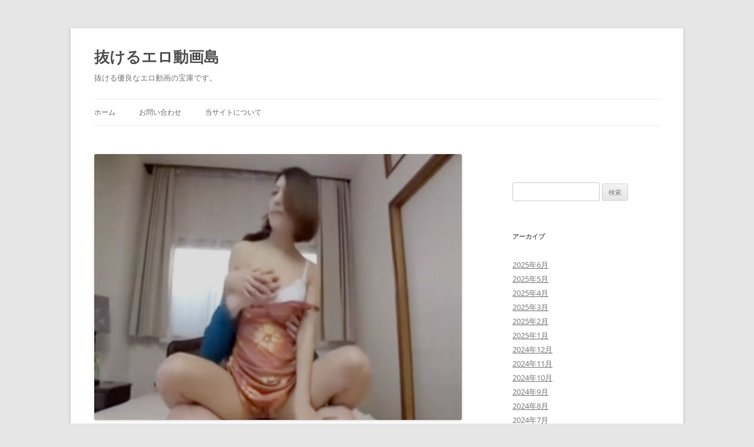

--- FILE ---
content_type: text/html; charset=UTF-8
request_url: https://erotics.info/blog/2018/03/29/post-6218/
body_size: 17257
content:
<!DOCTYPE html><html lang="ja"><head><meta charset="UTF-8" /><meta name="viewport" content="width=device-width, initial-scale=1.0" /><title>美熟女に迫られて肉棒をビンビンにさせる若い男☆ベッドの上で熟したアソコを堪能 | 抜けるエロ動画島</title><link rel="profile" href="https://gmpg.org/xfn/11" /><link rel="pingback" href="https://erotics.info/xmlrpc.php"><meta name='robots' content='max-image-preview:large' /><link rel='dns-prefetch' href='//stats.wp.com' /><link rel='preconnect' href='//c0.wp.com' /><link rel="alternate" type="application/rss+xml" title="抜けるエロ動画島 &raquo; フィード" href="https://erotics.info/feed/" /><link rel="alternate" type="application/rss+xml" title="抜けるエロ動画島 &raquo; コメントフィード" href="https://erotics.info/comments/feed/" /><link rel="alternate" type="application/rss+xml" title="抜けるエロ動画島 &raquo; 美熟女に迫られて肉棒をビンビンにさせる若い男☆ベッドの上で熟したアソコを堪能 のコメントのフィード" href="https://erotics.info/blog/2018/03/29/post-6218/feed/" /><link rel="alternate" title="oEmbed (JSON)" type="application/json+oembed" href="https://erotics.info/wp-json/oembed/1.0/embed?url=https%3A%2F%2Ferotics.info%2Fblog%2F2018%2F03%2F29%2Fpost-6218%2F" /><link rel="alternate" title="oEmbed (XML)" type="text/xml+oembed" href="https://erotics.info/wp-json/oembed/1.0/embed?url=https%3A%2F%2Ferotics.info%2Fblog%2F2018%2F03%2F29%2Fpost-6218%2F&#038;format=xml" /><style id='wp-img-auto-sizes-contain-inline-css' type='text/css'>img:is([sizes=auto i],[sizes^="auto," i]){contain-intrinsic-size:3000px 1500px}
/*# sourceURL=wp-img-auto-sizes-contain-inline-css */</style><link data-optimized="2" rel="stylesheet" href="https://erotics.info/wp-content/litespeed/css/1/393e14fc6df3d3616929b2d68a0f3d9a.css?ver=414f8" /><style id='wp-emoji-styles-inline-css' type='text/css'>img.wp-smiley, img.emoji {
		display: inline !important;
		border: none !important;
		box-shadow: none !important;
		height: 1em !important;
		width: 1em !important;
		margin: 0 0.07em !important;
		vertical-align: -0.1em !important;
		background: none !important;
		padding: 0 !important;
	}
/*# sourceURL=wp-emoji-styles-inline-css */</style><style id='global-styles-inline-css' type='text/css'>:root{--wp--preset--aspect-ratio--square: 1;--wp--preset--aspect-ratio--4-3: 4/3;--wp--preset--aspect-ratio--3-4: 3/4;--wp--preset--aspect-ratio--3-2: 3/2;--wp--preset--aspect-ratio--2-3: 2/3;--wp--preset--aspect-ratio--16-9: 16/9;--wp--preset--aspect-ratio--9-16: 9/16;--wp--preset--color--black: #000000;--wp--preset--color--cyan-bluish-gray: #abb8c3;--wp--preset--color--white: #fff;--wp--preset--color--pale-pink: #f78da7;--wp--preset--color--vivid-red: #cf2e2e;--wp--preset--color--luminous-vivid-orange: #ff6900;--wp--preset--color--luminous-vivid-amber: #fcb900;--wp--preset--color--light-green-cyan: #7bdcb5;--wp--preset--color--vivid-green-cyan: #00d084;--wp--preset--color--pale-cyan-blue: #8ed1fc;--wp--preset--color--vivid-cyan-blue: #0693e3;--wp--preset--color--vivid-purple: #9b51e0;--wp--preset--color--blue: #21759b;--wp--preset--color--dark-gray: #444;--wp--preset--color--medium-gray: #9f9f9f;--wp--preset--color--light-gray: #e6e6e6;--wp--preset--gradient--vivid-cyan-blue-to-vivid-purple: linear-gradient(135deg,rgb(6,147,227) 0%,rgb(155,81,224) 100%);--wp--preset--gradient--light-green-cyan-to-vivid-green-cyan: linear-gradient(135deg,rgb(122,220,180) 0%,rgb(0,208,130) 100%);--wp--preset--gradient--luminous-vivid-amber-to-luminous-vivid-orange: linear-gradient(135deg,rgb(252,185,0) 0%,rgb(255,105,0) 100%);--wp--preset--gradient--luminous-vivid-orange-to-vivid-red: linear-gradient(135deg,rgb(255,105,0) 0%,rgb(207,46,46) 100%);--wp--preset--gradient--very-light-gray-to-cyan-bluish-gray: linear-gradient(135deg,rgb(238,238,238) 0%,rgb(169,184,195) 100%);--wp--preset--gradient--cool-to-warm-spectrum: linear-gradient(135deg,rgb(74,234,220) 0%,rgb(151,120,209) 20%,rgb(207,42,186) 40%,rgb(238,44,130) 60%,rgb(251,105,98) 80%,rgb(254,248,76) 100%);--wp--preset--gradient--blush-light-purple: linear-gradient(135deg,rgb(255,206,236) 0%,rgb(152,150,240) 100%);--wp--preset--gradient--blush-bordeaux: linear-gradient(135deg,rgb(254,205,165) 0%,rgb(254,45,45) 50%,rgb(107,0,62) 100%);--wp--preset--gradient--luminous-dusk: linear-gradient(135deg,rgb(255,203,112) 0%,rgb(199,81,192) 50%,rgb(65,88,208) 100%);--wp--preset--gradient--pale-ocean: linear-gradient(135deg,rgb(255,245,203) 0%,rgb(182,227,212) 50%,rgb(51,167,181) 100%);--wp--preset--gradient--electric-grass: linear-gradient(135deg,rgb(202,248,128) 0%,rgb(113,206,126) 100%);--wp--preset--gradient--midnight: linear-gradient(135deg,rgb(2,3,129) 0%,rgb(40,116,252) 100%);--wp--preset--font-size--small: 13px;--wp--preset--font-size--medium: 20px;--wp--preset--font-size--large: 36px;--wp--preset--font-size--x-large: 42px;--wp--preset--spacing--20: 0.44rem;--wp--preset--spacing--30: 0.67rem;--wp--preset--spacing--40: 1rem;--wp--preset--spacing--50: 1.5rem;--wp--preset--spacing--60: 2.25rem;--wp--preset--spacing--70: 3.38rem;--wp--preset--spacing--80: 5.06rem;--wp--preset--shadow--natural: 6px 6px 9px rgba(0, 0, 0, 0.2);--wp--preset--shadow--deep: 12px 12px 50px rgba(0, 0, 0, 0.4);--wp--preset--shadow--sharp: 6px 6px 0px rgba(0, 0, 0, 0.2);--wp--preset--shadow--outlined: 6px 6px 0px -3px rgb(255, 255, 255), 6px 6px rgb(0, 0, 0);--wp--preset--shadow--crisp: 6px 6px 0px rgb(0, 0, 0);}:where(.is-layout-flex){gap: 0.5em;}:where(.is-layout-grid){gap: 0.5em;}body .is-layout-flex{display: flex;}.is-layout-flex{flex-wrap: wrap;align-items: center;}.is-layout-flex > :is(*, div){margin: 0;}body .is-layout-grid{display: grid;}.is-layout-grid > :is(*, div){margin: 0;}:where(.wp-block-columns.is-layout-flex){gap: 2em;}:where(.wp-block-columns.is-layout-grid){gap: 2em;}:where(.wp-block-post-template.is-layout-flex){gap: 1.25em;}:where(.wp-block-post-template.is-layout-grid){gap: 1.25em;}.has-black-color{color: var(--wp--preset--color--black) !important;}.has-cyan-bluish-gray-color{color: var(--wp--preset--color--cyan-bluish-gray) !important;}.has-white-color{color: var(--wp--preset--color--white) !important;}.has-pale-pink-color{color: var(--wp--preset--color--pale-pink) !important;}.has-vivid-red-color{color: var(--wp--preset--color--vivid-red) !important;}.has-luminous-vivid-orange-color{color: var(--wp--preset--color--luminous-vivid-orange) !important;}.has-luminous-vivid-amber-color{color: var(--wp--preset--color--luminous-vivid-amber) !important;}.has-light-green-cyan-color{color: var(--wp--preset--color--light-green-cyan) !important;}.has-vivid-green-cyan-color{color: var(--wp--preset--color--vivid-green-cyan) !important;}.has-pale-cyan-blue-color{color: var(--wp--preset--color--pale-cyan-blue) !important;}.has-vivid-cyan-blue-color{color: var(--wp--preset--color--vivid-cyan-blue) !important;}.has-vivid-purple-color{color: var(--wp--preset--color--vivid-purple) !important;}.has-black-background-color{background-color: var(--wp--preset--color--black) !important;}.has-cyan-bluish-gray-background-color{background-color: var(--wp--preset--color--cyan-bluish-gray) !important;}.has-white-background-color{background-color: var(--wp--preset--color--white) !important;}.has-pale-pink-background-color{background-color: var(--wp--preset--color--pale-pink) !important;}.has-vivid-red-background-color{background-color: var(--wp--preset--color--vivid-red) !important;}.has-luminous-vivid-orange-background-color{background-color: var(--wp--preset--color--luminous-vivid-orange) !important;}.has-luminous-vivid-amber-background-color{background-color: var(--wp--preset--color--luminous-vivid-amber) !important;}.has-light-green-cyan-background-color{background-color: var(--wp--preset--color--light-green-cyan) !important;}.has-vivid-green-cyan-background-color{background-color: var(--wp--preset--color--vivid-green-cyan) !important;}.has-pale-cyan-blue-background-color{background-color: var(--wp--preset--color--pale-cyan-blue) !important;}.has-vivid-cyan-blue-background-color{background-color: var(--wp--preset--color--vivid-cyan-blue) !important;}.has-vivid-purple-background-color{background-color: var(--wp--preset--color--vivid-purple) !important;}.has-black-border-color{border-color: var(--wp--preset--color--black) !important;}.has-cyan-bluish-gray-border-color{border-color: var(--wp--preset--color--cyan-bluish-gray) !important;}.has-white-border-color{border-color: var(--wp--preset--color--white) !important;}.has-pale-pink-border-color{border-color: var(--wp--preset--color--pale-pink) !important;}.has-vivid-red-border-color{border-color: var(--wp--preset--color--vivid-red) !important;}.has-luminous-vivid-orange-border-color{border-color: var(--wp--preset--color--luminous-vivid-orange) !important;}.has-luminous-vivid-amber-border-color{border-color: var(--wp--preset--color--luminous-vivid-amber) !important;}.has-light-green-cyan-border-color{border-color: var(--wp--preset--color--light-green-cyan) !important;}.has-vivid-green-cyan-border-color{border-color: var(--wp--preset--color--vivid-green-cyan) !important;}.has-pale-cyan-blue-border-color{border-color: var(--wp--preset--color--pale-cyan-blue) !important;}.has-vivid-cyan-blue-border-color{border-color: var(--wp--preset--color--vivid-cyan-blue) !important;}.has-vivid-purple-border-color{border-color: var(--wp--preset--color--vivid-purple) !important;}.has-vivid-cyan-blue-to-vivid-purple-gradient-background{background: var(--wp--preset--gradient--vivid-cyan-blue-to-vivid-purple) !important;}.has-light-green-cyan-to-vivid-green-cyan-gradient-background{background: var(--wp--preset--gradient--light-green-cyan-to-vivid-green-cyan) !important;}.has-luminous-vivid-amber-to-luminous-vivid-orange-gradient-background{background: var(--wp--preset--gradient--luminous-vivid-amber-to-luminous-vivid-orange) !important;}.has-luminous-vivid-orange-to-vivid-red-gradient-background{background: var(--wp--preset--gradient--luminous-vivid-orange-to-vivid-red) !important;}.has-very-light-gray-to-cyan-bluish-gray-gradient-background{background: var(--wp--preset--gradient--very-light-gray-to-cyan-bluish-gray) !important;}.has-cool-to-warm-spectrum-gradient-background{background: var(--wp--preset--gradient--cool-to-warm-spectrum) !important;}.has-blush-light-purple-gradient-background{background: var(--wp--preset--gradient--blush-light-purple) !important;}.has-blush-bordeaux-gradient-background{background: var(--wp--preset--gradient--blush-bordeaux) !important;}.has-luminous-dusk-gradient-background{background: var(--wp--preset--gradient--luminous-dusk) !important;}.has-pale-ocean-gradient-background{background: var(--wp--preset--gradient--pale-ocean) !important;}.has-electric-grass-gradient-background{background: var(--wp--preset--gradient--electric-grass) !important;}.has-midnight-gradient-background{background: var(--wp--preset--gradient--midnight) !important;}.has-small-font-size{font-size: var(--wp--preset--font-size--small) !important;}.has-medium-font-size{font-size: var(--wp--preset--font-size--medium) !important;}.has-large-font-size{font-size: var(--wp--preset--font-size--large) !important;}.has-x-large-font-size{font-size: var(--wp--preset--font-size--x-large) !important;}
/*# sourceURL=global-styles-inline-css */</style><style id='classic-theme-styles-inline-css' type='text/css'>/*! This file is auto-generated */
.wp-block-button__link{color:#fff;background-color:#32373c;border-radius:9999px;box-shadow:none;text-decoration:none;padding:calc(.667em + 2px) calc(1.333em + 2px);font-size:1.125em}.wp-block-file__button{background:#32373c;color:#fff;text-decoration:none}
/*# sourceURL=/wp-includes/css/classic-themes.min.css */</style> <script type="text/javascript" src="https://erotics.info/wp-includes/js/jquery/jquery.min.js?ver=3.7.1" id="jquery-core-js"></script> <script data-optimized="1" defer type="text/javascript" src="https://erotics.info/wp-content/litespeed/js/1/f92f444b93d37e2bdf27549aef923067.js?ver=3d895" id="jquery-migrate-js"></script> <script data-optimized="1" type="text/javascript" src="https://erotics.info/wp-content/litespeed/js/1/fb4853d7fc2b2ff32ef95cf8620a8d04.js?ver=f09d9" id="twentytwelve-navigation-js" defer="defer" data-wp-strategy="defer"></script> <link rel="https://api.w.org/" href="https://erotics.info/wp-json/" /><link rel="alternate" title="JSON" type="application/json" href="https://erotics.info/wp-json/wp/v2/posts/6218" /><link rel="EditURI" type="application/rsd+xml" title="RSD" href="https://erotics.info/xmlrpc.php?rsd" /><meta name="generator" content="WordPress 6.9" /><link rel="canonical" href="https://erotics.info/blog/2018/03/29/post-6218/" /><link rel='shortlink' href='https://erotics.info/?p=6218' /><style>img#wpstats{display:none}</style><meta property="og:type" content="article" /><meta property="og:title" content="美熟女に迫られて肉棒をビンビンにさせる若い男☆ベッドの上で熟したアソコを堪能" /><meta property="og:url" content="https://erotics.info/blog/2018/03/29/post-6218/" /><meta property="og:description" content="もっと無料動画を見たい方はこちら" /><meta property="article:published_time" content="2018-03-28T17:00:25+00:00" /><meta property="article:modified_time" content="2018-03-28T14:58:29+00:00" /><meta property="og:site_name" content="抜けるエロ動画島" /><meta property="og:image" content="https://erotics.info/wp-content/uploads/2018/03/bandicam-2018-03-28-23-55-49-562.jpg" /><meta property="og:image:width" content="737" /><meta property="og:image:height" content="534" /><meta property="og:image:alt" content="" /><meta property="og:locale" content="ja_JP" /><meta name="twitter:text:title" content="美熟女に迫られて肉棒をビンビンにさせる若い男☆ベッドの上で熟したアソコを堪能" /><meta name="twitter:image" content="https://erotics.info/wp-content/uploads/2018/03/bandicam-2018-03-28-23-55-49-562.jpg?w=640" /><meta name="twitter:card" content="summary_large_image" /></head><body class="wp-singular post-template-default single single-post postid-6218 single-format-standard wp-embed-responsive wp-theme-twentytwelve custom-font-enabled"><div id="page" class="hfeed site"> <a class="screen-reader-text skip-link" href="#content">コンテンツへスキップ</a><header id="masthead" class="site-header"><hgroup><h1 class="site-title"><a href="https://erotics.info/" rel="home" >抜けるエロ動画島</a></h1><h2 class="site-description">抜ける優良なエロ動画の宝庫です。</h2></hgroup><nav id="site-navigation" class="main-navigation"> <button class="menu-toggle">メニュー</button><div class="nav-menu"><ul><li ><a href="https://erotics.info/">ホーム</a></li><li class="page_item page-item-379"><a href="https://erotics.info/page-379/">お問い合わせ</a></li><li class="page_item page-item-724"><a href="https://erotics.info/page-724/">当サイトについて</a></li></ul></div></nav></header><div id="main" class="wrapper"><div id="primary" class="site-content"><div id="content" role="main"><article id="post-6218" class="post-6218 post type-post status-publish format-standard has-post-thumbnail hentry category-13 category-10 category-59 category-6 category-14 category-53 category-48 category-28 category-50"><header class="entry-header"> <img width="624" height="452" src="https://erotics.info/wp-content/uploads/2018/03/bandicam-2018-03-28-23-55-49-562.jpg" class="attachment-post-thumbnail size-post-thumbnail wp-post-image" alt="" decoding="async" fetchpriority="high" srcset="https://erotics.info/wp-content/uploads/2018/03/bandicam-2018-03-28-23-55-49-562.jpg 737w, https://erotics.info/wp-content/uploads/2018/03/bandicam-2018-03-28-23-55-49-562-300x217.jpg 300w, https://erotics.info/wp-content/uploads/2018/03/bandicam-2018-03-28-23-55-49-562-320x232.jpg 320w" sizes="(max-width: 624px) 100vw, 624px" /><h1 class="entry-title">美熟女に迫られて肉棒をビンビンにさせる若い男☆ベッドの上で熟したアソコを堪能</h1><div class="comments-link"> <a href="https://erotics.info/blog/2018/03/29/post-6218/#respond"><span class="leave-reply">コメントを残す</span></a></div></header><div class="entry-content"><p><iframe src="https://jp.pornhub.com/embed/ph58f8b056b4979" frameborder="0" width="853" height="480" scrolling="no" allowfullscreen></iframe></p><p><a href="https://movie.eroterest.net/" rel="noopener" target="_blank"><span class="marker-under">もっと無料動画を見たい方はこちら</span> </a></p></div><footer class="entry-meta"> カテゴリー: <a href="https://erotics.info/blog/category/%e3%82%b7%e3%83%a7%e3%83%bc%e3%83%88%e3%83%98%e3%82%a2/" rel="category tag">ショートヘア</a>、<a href="https://erotics.info/blog/category/%e3%82%b9%e3%83%ac%e3%83%b3%e3%83%80%e3%83%bc/" rel="category tag">スレンダー</a>、<a href="https://erotics.info/blog/category/%e3%83%93%e3%83%83%e3%83%81/" rel="category tag">ビッチ</a>、<a href="https://erotics.info/blog/category/%e3%83%95%e3%82%a7%e3%83%a9%e3%83%81%e3%82%aa/" rel="category tag">フェラチオ</a>、<a href="https://erotics.info/blog/category/%e4%ba%ba%e5%a6%bb/" rel="category tag">人妻</a>、<a href="https://erotics.info/blog/category/%e7%86%9f%e5%a5%b3/" rel="category tag">熟女</a>、<a href="https://erotics.info/blog/category/%e7%be%8e%e5%b0%bb/" rel="category tag">美尻</a>、<a href="https://erotics.info/blog/category/%e8%aa%98%e6%83%91/" rel="category tag">誘惑</a>、<a href="https://erotics.info/blog/category/%e9%a8%8e%e4%b9%97%e4%bd%8d/" rel="category tag">騎乗位</a> | 投稿日: <a href="https://erotics.info/blog/2018/03/29/post-6218/" title="2:00 am" rel="bookmark"><time class="entry-date" datetime="2018-03-29T02:00:25+09:00">3月 29, 2018</time></a> | <span class="by-author">投稿者: <span class="author vcard"><a class="url fn n" href="https://erotics.info/blog/author/yamadatarou/" title="yamadatarou の投稿をすべて表示" rel="author">yamadatarou</a></span></span></footer></article><nav class="nav-single"><h3 class="assistive-text">投稿ナビゲーション</h3> <span class="nav-previous"><a href="https://erotics.info/blog/2018/03/29/post-6060/" rel="prev"><span class="meta-nav">&larr;</span> 敵の罠にはまり十字架にはりつけの刑に処される美少女変身ヒロイン☆コスチュームをビリビリに引き裂かれ凌辱され屈服</a></span> <span class="nav-next"><a href="https://erotics.info/blog/2018/03/29/post-6063/" rel="next">性格のよさそうなショートヘア美少女がいろんなコスプレでハメまくり☆巨乳をぷるぷるさせてハッスル <span class="meta-nav">&rarr;</span></a></span></nav><div id="comments" class="comments-area"><div id="respond" class="comment-respond"><h3 id="reply-title" class="comment-reply-title">コメントを残す <small><a rel="nofollow" id="cancel-comment-reply-link" href="/blog/2018/03/29/post-6218/#respond" style="display:none;">コメントをキャンセル</a></small></h3><form action="https://erotics.info/wp-comments-post.php" method="post" id="commentform" class="comment-form"><p class="comment-notes"><span id="email-notes">メールアドレスが公開されることはありません。</span> <span class="required-field-message"><span class="required">※</span> が付いている欄は必須項目です</span></p><p class="comment-form-comment"><label for="comment">コメント <span class="required">※</span></label><textarea id="comment" name="comment" cols="45" rows="8" maxlength="65525" required="required"></textarea></p><p class="comment-form-author"><label for="author">名前 <span class="required">※</span></label> <input id="author" name="author" type="text" value="" size="30" maxlength="245" autocomplete="name" required="required" /></p><p class="comment-form-email"><label for="email">メール <span class="required">※</span></label> <input id="email" name="email" type="text" value="" size="30" maxlength="100" aria-describedby="email-notes" autocomplete="email" required="required" /></p><p class="comment-form-url"><label for="url">サイト</label> <input id="url" name="url" type="text" value="" size="30" maxlength="200" autocomplete="url" /></p><p class="form-submit"><input name="submit" type="submit" id="submit" class="submit" value="コメントを送信" /> <input type='hidden' name='comment_post_ID' value='6218' id='comment_post_ID' /> <input type='hidden' name='comment_parent' id='comment_parent' value='0' /></p></form></div></div></div></div><div id="secondary" class="widget-area" role="complementary"><aside id="custom_html-3" class="widget_text widget widget_custom_html"><div class="textwidget custom-html-widget"><ins class="widget-banner"></ins><script defer class="widget-banner-script" src="https://widget-view.dmm.co.jp/js/banner_placement.js?affiliate_id=nikkan2016-001&banner_id=1082_300_250"></script> </div></aside><aside id="search-2" class="widget widget_search"><form role="search" method="get" id="searchform" class="searchform" action="https://erotics.info/"><div> <label class="screen-reader-text" for="s">検索:</label> <input type="text" value="" name="s" id="s" /> <input type="submit" id="searchsubmit" value="検索" /></div></form></aside><aside id="archives-2" class="widget widget_archive"><h3 class="widget-title">アーカイブ</h3><ul><li><a href='https://erotics.info/blog/2025/06/'>2025年6月</a></li><li><a href='https://erotics.info/blog/2025/05/'>2025年5月</a></li><li><a href='https://erotics.info/blog/2025/04/'>2025年4月</a></li><li><a href='https://erotics.info/blog/2025/03/'>2025年3月</a></li><li><a href='https://erotics.info/blog/2025/02/'>2025年2月</a></li><li><a href='https://erotics.info/blog/2025/01/'>2025年1月</a></li><li><a href='https://erotics.info/blog/2024/12/'>2024年12月</a></li><li><a href='https://erotics.info/blog/2024/11/'>2024年11月</a></li><li><a href='https://erotics.info/blog/2024/10/'>2024年10月</a></li><li><a href='https://erotics.info/blog/2024/09/'>2024年9月</a></li><li><a href='https://erotics.info/blog/2024/08/'>2024年8月</a></li><li><a href='https://erotics.info/blog/2024/07/'>2024年7月</a></li><li><a href='https://erotics.info/blog/2024/06/'>2024年6月</a></li><li><a href='https://erotics.info/blog/2024/05/'>2024年5月</a></li><li><a href='https://erotics.info/blog/2024/04/'>2024年4月</a></li><li><a href='https://erotics.info/blog/2024/03/'>2024年3月</a></li><li><a href='https://erotics.info/blog/2024/02/'>2024年2月</a></li><li><a href='https://erotics.info/blog/2024/01/'>2024年1月</a></li><li><a href='https://erotics.info/blog/2023/12/'>2023年12月</a></li><li><a href='https://erotics.info/blog/2023/11/'>2023年11月</a></li><li><a href='https://erotics.info/blog/2023/10/'>2023年10月</a></li><li><a href='https://erotics.info/blog/2023/09/'>2023年9月</a></li><li><a href='https://erotics.info/blog/2023/08/'>2023年8月</a></li><li><a href='https://erotics.info/blog/2023/07/'>2023年7月</a></li><li><a href='https://erotics.info/blog/2023/06/'>2023年6月</a></li><li><a href='https://erotics.info/blog/2023/05/'>2023年5月</a></li><li><a href='https://erotics.info/blog/2023/04/'>2023年4月</a></li><li><a href='https://erotics.info/blog/2023/03/'>2023年3月</a></li><li><a href='https://erotics.info/blog/2023/02/'>2023年2月</a></li><li><a href='https://erotics.info/blog/2023/01/'>2023年1月</a></li><li><a href='https://erotics.info/blog/2022/12/'>2022年12月</a></li><li><a href='https://erotics.info/blog/2022/11/'>2022年11月</a></li><li><a href='https://erotics.info/blog/2022/10/'>2022年10月</a></li><li><a href='https://erotics.info/blog/2022/09/'>2022年9月</a></li><li><a href='https://erotics.info/blog/2022/08/'>2022年8月</a></li><li><a href='https://erotics.info/blog/2022/07/'>2022年7月</a></li><li><a href='https://erotics.info/blog/2022/06/'>2022年6月</a></li><li><a href='https://erotics.info/blog/2022/05/'>2022年5月</a></li><li><a href='https://erotics.info/blog/2022/04/'>2022年4月</a></li><li><a href='https://erotics.info/blog/2022/03/'>2022年3月</a></li><li><a href='https://erotics.info/blog/2022/02/'>2022年2月</a></li><li><a href='https://erotics.info/blog/2022/01/'>2022年1月</a></li><li><a href='https://erotics.info/blog/2021/12/'>2021年12月</a></li><li><a href='https://erotics.info/blog/2021/11/'>2021年11月</a></li><li><a href='https://erotics.info/blog/2021/10/'>2021年10月</a></li><li><a href='https://erotics.info/blog/2021/09/'>2021年9月</a></li><li><a href='https://erotics.info/blog/2021/08/'>2021年8月</a></li><li><a href='https://erotics.info/blog/2021/07/'>2021年7月</a></li><li><a href='https://erotics.info/blog/2021/06/'>2021年6月</a></li><li><a href='https://erotics.info/blog/2021/05/'>2021年5月</a></li><li><a href='https://erotics.info/blog/2021/04/'>2021年4月</a></li><li><a href='https://erotics.info/blog/2021/03/'>2021年3月</a></li><li><a href='https://erotics.info/blog/2021/02/'>2021年2月</a></li><li><a href='https://erotics.info/blog/2021/01/'>2021年1月</a></li><li><a href='https://erotics.info/blog/2020/12/'>2020年12月</a></li><li><a href='https://erotics.info/blog/2020/11/'>2020年11月</a></li><li><a href='https://erotics.info/blog/2020/10/'>2020年10月</a></li><li><a href='https://erotics.info/blog/2020/09/'>2020年9月</a></li><li><a href='https://erotics.info/blog/2020/08/'>2020年8月</a></li><li><a href='https://erotics.info/blog/2019/08/'>2019年8月</a></li><li><a href='https://erotics.info/blog/2019/07/'>2019年7月</a></li><li><a href='https://erotics.info/blog/2019/03/'>2019年3月</a></li><li><a href='https://erotics.info/blog/2019/02/'>2019年2月</a></li><li><a href='https://erotics.info/blog/2019/01/'>2019年1月</a></li><li><a href='https://erotics.info/blog/2018/12/'>2018年12月</a></li><li><a href='https://erotics.info/blog/2018/11/'>2018年11月</a></li><li><a href='https://erotics.info/blog/2018/10/'>2018年10月</a></li><li><a href='https://erotics.info/blog/2018/09/'>2018年9月</a></li><li><a href='https://erotics.info/blog/2018/08/'>2018年8月</a></li><li><a href='https://erotics.info/blog/2018/07/'>2018年7月</a></li><li><a href='https://erotics.info/blog/2018/06/'>2018年6月</a></li><li><a href='https://erotics.info/blog/2018/05/'>2018年5月</a></li><li><a href='https://erotics.info/blog/2018/04/'>2018年4月</a></li><li><a href='https://erotics.info/blog/2018/03/'>2018年3月</a></li><li><a href='https://erotics.info/blog/2018/02/'>2018年2月</a></li><li><a href='https://erotics.info/blog/2018/01/'>2018年1月</a></li><li><a href='https://erotics.info/blog/2017/12/'>2017年12月</a></li><li><a href='https://erotics.info/blog/2017/11/'>2017年11月</a></li></ul></aside><aside id="categories-2" class="widget widget_categories"><h3 class="widget-title">カテゴリー</h3><form action="https://erotics.info" method="get"><label class="screen-reader-text" for="cat">カテゴリー</label><select  name='cat' id='cat' class='postform'><option value='-1'>カテゴリーを選択</option><option class="level-0" value="2475">『さくらの雲＊スカアレットの恋』予約キャンペーン&nbsp;&nbsp;(1)</option><option class="level-0" value="4865">『神楽漫遊記〜桂香と初花〜』早期購入キャンペーン&nbsp;&nbsp;(1)</option><option class="level-0" value="4599">『神楽黎明記〜ちはやの章〜参』早期購入キャンペーン&nbsp;&nbsp;(1)</option><option class="level-0" value="4621">【割引上限額あり】初回購入者限定90%OFFクーポン対象&nbsp;&nbsp;(1)</option><option class="level-0" value="2211">1000円以下&nbsp;&nbsp;(7)</option><option class="level-0" value="3931">10枚組&nbsp;&nbsp;(6)</option><option class="level-0" value="2241">16時間以上作品&nbsp;&nbsp;(63)</option><option class="level-0" value="3793">20％OFFキャンペーン&nbsp;&nbsp;(2)</option><option class="level-0" value="2461">20％還元キャンペーン&nbsp;&nbsp;(1)</option><option class="level-0" value="2615">2000年代（DOD）&nbsp;&nbsp;(6)</option><option class="level-0" value="2285">2010年代前半（DOD）&nbsp;&nbsp;(6)</option><option class="level-0" value="2333">2010年代後半（DOD）&nbsp;&nbsp;(14)</option><option class="level-0" value="2520">2020年代前半（DOD）&nbsp;&nbsp;(6)</option><option class="level-0" value="2479">3D&nbsp;&nbsp;(7)</option><option class="level-0" value="4947">3DCG&nbsp;&nbsp;(2)</option><option class="level-0" value="11">３Ｐ&nbsp;&nbsp;(259)</option><option class="level-0" value="1911">3P・4P&nbsp;&nbsp;(292)</option><option class="level-0" value="3595">4K&nbsp;&nbsp;(250)</option><option class="level-0" value="1479">4時間以上作品&nbsp;&nbsp;(566)</option><option class="level-0" value="3786">50％オフセール&nbsp;&nbsp;(1)</option><option class="level-0" value="4604">8KVR&nbsp;&nbsp;(30)</option><option class="level-0" value="5073">AI生成作品&nbsp;&nbsp;(2)</option><option class="level-0" value="4868">ANIM.teamMM 新作キャンペーン&nbsp;&nbsp;(1)</option><option class="level-0" value="4548">ASMR&nbsp;&nbsp;(2)</option><option class="level-0" value="4054">AV OPEN 2017 マニア部門&nbsp;&nbsp;(1)</option><option class="level-0" value="919">AV女優&nbsp;&nbsp;(247)</option><option class="level-0" value="2275">BIGサマーセール&nbsp;&nbsp;(11)</option><option class="level-0" value="5067">BIGセール&nbsp;&nbsp;(3)</option><option class="level-0" value="2515">Blu-ray（ブルーレイ）&nbsp;&nbsp;(41)</option><option class="level-0" value="4528">CGがいい&nbsp;&nbsp;(12)</option><option class="level-0" value="4949">CHAOS-R 2024-2025年越しセール&nbsp;&nbsp;(2)</option><option class="level-0" value="2465">DL版独占販売&nbsp;&nbsp;(65)</option><option class="level-0" value="2469">DMM GAME PLAYER専用&nbsp;&nbsp;(1)</option><option class="level-0" value="4864">FANZA GAMES（アダルトPCゲーム）で使える最大90％OFFクーポン対象&nbsp;&nbsp;(30)</option><option class="level-0" value="3332">FANZA配信限定&nbsp;&nbsp;(11)</option><option class="level-0" value="3328">FANZA限定商品&nbsp;&nbsp;(3)</option><option class="level-0" value="3214">Homosexuality動画&nbsp;&nbsp;(2)</option><option class="level-0" value="3922">How To&nbsp;&nbsp;(4)</option><option class="level-0" value="4542">INTERHEART作品&nbsp;&nbsp;(1)</option><option class="level-0" value="833">jk&nbsp;&nbsp;(4)</option><option class="level-0" value="4601">Miel新作発売記念！20％OFFセール！&nbsp;&nbsp;(1)</option><option class="level-0" value="1799">M女&nbsp;&nbsp;(38)</option><option class="level-0" value="1929">M男&nbsp;&nbsp;(36)</option><option class="level-0" value="1217">NTR&nbsp;&nbsp;(1)</option><option class="level-0" value="35">OL&nbsp;&nbsp;(408)</option><option class="level-0" value="4544">RPG&nbsp;&nbsp;(6)</option><option class="level-0" value="4073">SF&nbsp;&nbsp;(10)</option><option class="level-0" value="97">ＳＭ&nbsp;&nbsp;(80)</option><option class="level-0" value="4231">SODクリエイト40％オフセール&nbsp;&nbsp;(2)</option><option class="level-0" value="2516">SODグループ35％オフセール&nbsp;&nbsp;(15)</option><option class="level-0" value="2209">TENGA&nbsp;&nbsp;(7)</option><option class="level-0" value="2210">TENGAカップシリーズ&nbsp;&nbsp;(7)</option><option class="level-0" value="840">Tube8&nbsp;&nbsp;(1)</option><option class="level-0" value="1">Uncategorized&nbsp;&nbsp;(44)</option><option class="level-0" value="1779">VR&nbsp;&nbsp;(1)</option><option class="level-0" value="1848">VR専用&nbsp;&nbsp;(534)</option><option class="level-0" value="2496">Vシネマ&nbsp;&nbsp;(10)</option><option class="level-0" value="4527">Windows10対応作品&nbsp;&nbsp;(53)</option><option class="level-0" value="4534">Windows11対応作品&nbsp;&nbsp;(47)</option><option class="level-0" value="852">アイドル&nbsp;&nbsp;(2)</option><option class="level-0" value="1989">アイドル・芸能人&nbsp;&nbsp;(186)</option><option class="level-0" value="2287">アウトレット&nbsp;&nbsp;(37)</option><option class="level-0" value="1592">アクション&nbsp;&nbsp;(33)</option><option class="level-0" value="1837">アクション・格闘&nbsp;&nbsp;(521)</option><option class="level-0" value="2809">アクメ・オーガズム&nbsp;&nbsp;(79)</option><option class="level-0" value="1933">アジア女優&nbsp;&nbsp;(8)</option><option class="level-0" value="4350">アスリート&nbsp;&nbsp;(3)</option><option class="level-0" value="3326">アドベンチャー&nbsp;&nbsp;(8)</option><option class="level-0" value="94">アナル&nbsp;&nbsp;(123)</option><option class="level-0" value="2481">アナルセックス&nbsp;&nbsp;(38)</option><option class="level-0" value="78">アナル舐め&nbsp;&nbsp;(48)</option><option class="level-0" value="907">アニコス&nbsp;&nbsp;(4)</option><option class="level-0" value="3980">アニメ&nbsp;&nbsp;(21)</option><option class="level-0" value="3792">アニメーション&nbsp;&nbsp;(10)</option><option class="level-0" value="3796">アニメーションシリーズ&nbsp;&nbsp;(7)</option><option class="level-0" value="2277">アニメキャラクター&nbsp;&nbsp;(11)</option><option class="level-0" value="3798">アニメ化&nbsp;&nbsp;(1)</option><option class="level-0" value="1320">アヘ顔&nbsp;&nbsp;(4)</option><option class="level-0" value="1985">イタズラ&nbsp;&nbsp;(22)</option><option class="level-0" value="3322">イチオシ作品&nbsp;&nbsp;(3)</option><option class="level-0" value="1120">イチャラブ&nbsp;&nbsp;(2)</option><option class="level-0" value="1991">イメージビデオ&nbsp;&nbsp;(150)</option><option class="level-0" value="1176">イラマチオ&nbsp;&nbsp;(113)</option><option class="level-0" value="3999">インストラクター&nbsp;&nbsp;(3)</option><option class="level-0" value="4181">ウェイトレス&nbsp;&nbsp;(2)</option><option class="level-0" value="1124">エステ&nbsp;&nbsp;(49)</option><option class="level-0" value="4887">エプロン&nbsp;&nbsp;(1)</option><option class="level-0" value="3035">エマニエル&nbsp;&nbsp;(21)</option><option class="level-0" value="3748">エロス&nbsp;&nbsp;(1)</option><option class="level-0" value="4619">エロに定評&nbsp;&nbsp;(7)</option><option class="level-0" value="4589">オータムセール2023&nbsp;&nbsp;(1)</option><option class="level-0" value="1606">オイル&nbsp;&nbsp;(1)</option><option class="level-0" value="4938">おすすめ作品179&nbsp;&nbsp;(10)</option><option class="level-0" value="4939">おすすめ作品180&nbsp;&nbsp;(10)</option><option class="level-0" value="4940">おすすめ作品181&nbsp;&nbsp;(10)</option><option class="level-0" value="4941">おすすめ作品182&nbsp;&nbsp;(10)</option><option class="level-0" value="4942">おすすめ作品183&nbsp;&nbsp;(10)</option><option class="level-0" value="4943">おすすめ作品184&nbsp;&nbsp;(10)</option><option class="level-0" value="4539">おすすめ作品26&nbsp;&nbsp;(7)</option><option class="level-0" value="4537">おすすめ作品27&nbsp;&nbsp;(7)</option><option class="level-0" value="4538">おすすめ作品28&nbsp;&nbsp;(7)</option><option class="level-0" value="4540">おすすめ作品30&nbsp;&nbsp;(7)</option><option class="level-0" value="4541">おすすめ作品31&nbsp;&nbsp;(7)</option><option class="level-0" value="4090">オタク&nbsp;&nbsp;(4)</option><option class="level-0" value="844">おっぱい&nbsp;&nbsp;(9)</option><option class="level-0" value="3832">オナサポ&nbsp;&nbsp;(4)</option><option class="level-0" value="64">オナニー&nbsp;&nbsp;(231)</option><option class="level-0" value="2205">オナホール&nbsp;&nbsp;(10)</option><option class="level-0" value="68">オムニバス&nbsp;&nbsp;(8)</option><option class="level-0" value="1012">おもちゃ&nbsp;&nbsp;(57)</option><option class="level-0" value="3">お姉さん&nbsp;&nbsp;(1,121)</option><option class="level-0" value="2437">お姫様&nbsp;&nbsp;(11)</option><option class="level-0" value="4786">お婆ちゃん&nbsp;&nbsp;(1)</option><option class="level-0" value="1842">お嬢様・令嬢&nbsp;&nbsp;(28)</option><option class="level-0" value="2459">お母さん&nbsp;&nbsp;(36)</option><option class="level-0" value="4448">お爺ちゃん&nbsp;&nbsp;(2)</option><option class="level-0" value="3829">お風呂&nbsp;&nbsp;(8)</option><option class="level-0" value="3249">カーセックス&nbsp;&nbsp;(4)</option><option class="level-0" value="2206">カップ&nbsp;&nbsp;(3)</option><option class="level-0" value="2039">カップル&nbsp;&nbsp;(48)</option><option class="level-0" value="1983">キス・接吻&nbsp;&nbsp;(190)</option><option class="level-0" value="2474">ギャグ・コメディ&nbsp;&nbsp;(6)</option><option class="level-0" value="1905">キャバ嬢・風俗嬢&nbsp;&nbsp;(60)</option><option class="level-0" value="4546">キャラクターがいい&nbsp;&nbsp;(9)</option><option class="level-0" value="74">ギャル&nbsp;&nbsp;(246)</option><option class="level-0" value="108">キャンギャル&nbsp;&nbsp;(8)</option><option class="level-0" value="1920">ギリモザ&nbsp;&nbsp;(101)</option><option class="level-0" value="125">くすぐり&nbsp;&nbsp;(29)</option><option class="level-0" value="3324">グッズ&nbsp;&nbsp;(2)</option><option class="level-0" value="106">くの一&nbsp;&nbsp;(47)</option><option class="level-0" value="3753">クラシック&nbsp;&nbsp;(6)</option><option class="level-0" value="91">クンニ&nbsp;&nbsp;(597)</option><option class="level-0" value="1935">ゲーム実写版&nbsp;&nbsp;(3)</option><option class="level-0" value="4584">ゲーム性に定評&nbsp;&nbsp;(5)</option><option class="level-0" value="3268">ゲイ&nbsp;&nbsp;(1)</option><option class="level-0" value="2990">ゲロ&nbsp;&nbsp;(3)</option><option class="level-0" value="1043">コスチューム&nbsp;&nbsp;(10)</option><option class="level-0" value="21">コスプレ&nbsp;&nbsp;(1,104)</option><option class="level-0" value="1926">ごっくん&nbsp;&nbsp;(50)</option><option class="level-0" value="3920">コラボ作品&nbsp;&nbsp;(2)</option><option class="level-0" value="3075">コンパニオン&nbsp;&nbsp;(1)</option><option class="level-0" value="4551">サスペンス&nbsp;&nbsp;(1)</option><option class="level-0" value="2273">サンプル動画&nbsp;&nbsp;(349)</option><option class="level-0" value="4588">シスター&nbsp;&nbsp;(2)</option><option class="level-0" value="90">シックスナイン&nbsp;&nbsp;(185)</option><option class="level-0" value="4529">シナリオがいい&nbsp;&nbsp;(4)</option><option class="level-0" value="3327">シミュレーション&nbsp;&nbsp;(6)</option><option class="level-0" value="13">ショートヘア&nbsp;&nbsp;(403)</option><option class="level-0" value="103">ショタ&nbsp;&nbsp;(27)</option><option class="level-0" value="1312">スーツ&nbsp;&nbsp;(1)</option><option class="level-0" value="3054">スカトロ&nbsp;&nbsp;(6)</option><option class="level-0" value="115">スチュワーデス&nbsp;&nbsp;(14)</option><option class="level-0" value="96">スパンキング&nbsp;&nbsp;(30)</option><option class="level-0" value="41">スポーツ&nbsp;&nbsp;(72)</option><option class="level-0" value="10">スレンダー&nbsp;&nbsp;(1,087)</option><option class="level-0" value="4322">スワッピング・夫婦交換&nbsp;&nbsp;(3)</option><option class="level-0" value="1944">セーラー服&nbsp;&nbsp;(83)</option><option class="level-0" value="1990">セクシー&nbsp;&nbsp;(58)</option><option class="level-0" value="4215">セクシースイーツキャンペーン&nbsp;&nbsp;(1)</option><option class="level-0" value="2467">セット商品&nbsp;&nbsp;(31)</option><option class="level-0" value="3073">セレブ&nbsp;&nbsp;(9)</option><option class="level-0" value="100">ソープ&nbsp;&nbsp;(30)</option><option class="level-0" value="56">ソックス&nbsp;&nbsp;(72)</option><option class="level-0" value="2208">その他（デザイン商品）&nbsp;&nbsp;(3)</option><option class="level-0" value="1851">その他フェチ&nbsp;&nbsp;(126)</option><option class="level-0" value="4526">ダーク系&nbsp;&nbsp;(9)</option><option class="level-0" value="9">タイツ&nbsp;&nbsp;(333)</option><option class="level-0" value="8">タイトスカート&nbsp;&nbsp;(415)</option><option class="level-0" value="2259">ダンス&nbsp;&nbsp;(5)</option><option class="level-0" value="4084">チアガール&nbsp;&nbsp;(3)</option><option class="level-0" value="80">チャイナドレス&nbsp;&nbsp;(18)</option><option class="level-0" value="4536">つるみくAnother新作予約キャンペーン&nbsp;&nbsp;(1)</option><option class="level-0" value="2490">ツンデレ&nbsp;&nbsp;(4)</option><option class="level-0" value="4840">デート&nbsp;&nbsp;(7)</option><option class="level-0" value="4625">テーブルゲーム&nbsp;&nbsp;(1)</option><option class="level-0" value="2286">ディスクオンデマンド&nbsp;&nbsp;(31)</option><option class="level-0" value="3868">ディスクオンデマンドセール&nbsp;&nbsp;(3)</option><option class="level-0" value="2524">ディルド&nbsp;&nbsp;(7)</option><option class="level-0" value="73">ディルドー&nbsp;&nbsp;(21)</option><option class="level-0" value="2216">デカチン・巨根&nbsp;&nbsp;(42)</option><option class="level-0" value="850">デカ尻&nbsp;&nbsp;(2)</option><option class="level-0" value="1908">デジモ&nbsp;&nbsp;(359)</option><option class="level-0" value="1906">デビュー作品&nbsp;&nbsp;(161)</option><option class="level-0" value="2460">デモ・体験版あり&nbsp;&nbsp;(55)</option><option class="level-0" value="2013">ドキュメンタリー&nbsp;&nbsp;(89)</option><option class="level-0" value="2349">ドラッグ&nbsp;&nbsp;(46)</option><option class="level-0" value="101">ドラマ&nbsp;&nbsp;(256)</option><option class="level-0" value="2525">トリプルハッピーキャンペーン&nbsp;&nbsp;(10)</option><option class="level-0" value="95">ナンパ&nbsp;&nbsp;(143)</option><option class="level-0" value="1941">ニーソックス&nbsp;&nbsp;(15)</option><option class="level-0" value="111">ニューハーフ&nbsp;&nbsp;(76)</option><option class="level-0" value="5">ネコミミ&nbsp;&nbsp;(8)</option><option class="level-0" value="3305">ネコミミ・獣系&nbsp;&nbsp;(15)</option><option class="level-0" value="1090">ノーブラ&nbsp;&nbsp;(9)</option><option class="level-0" value="89">ハーレム&nbsp;&nbsp;(80)</option><option class="level-0" value="1847">ハイクオリティVR&nbsp;&nbsp;(485)</option><option class="level-0" value="54">パイズリ&nbsp;&nbsp;(421)</option><option class="level-0" value="3244">バイノーラル&nbsp;&nbsp;(1)</option><option class="level-0" value="34">パイパン&nbsp;&nbsp;(129)</option><option class="level-0" value="1833">ハイビジョン&nbsp;&nbsp;(2,299)</option><option class="level-0" value="45">バイブ&nbsp;&nbsp;(218)</option><option class="level-0" value="121">バック&nbsp;&nbsp;(442)</option><option class="level-0" value="3791">バトル&nbsp;&nbsp;(16)</option><option class="level-0" value="1433">バトル系&nbsp;&nbsp;(1)</option><option class="level-0" value="3844">バニーガール&nbsp;&nbsp;(8)</option><option class="level-0" value="131">ハメ撮り&nbsp;&nbsp;(246)</option><option class="level-0" value="3272">パラダイスTV&nbsp;&nbsp;(6)</option><option class="level-0" value="1841">パンスト・タイツ&nbsp;&nbsp;(130)</option><option class="level-0" value="27">パンチラ&nbsp;&nbsp;(225)</option><option class="level-0" value="2523">ピーターズ系メーカー50％オフセール&nbsp;&nbsp;(2)</option><option class="level-0" value="168">ビーチ&nbsp;&nbsp;(9)</option><option class="level-0" value="169">ビキニ&nbsp;&nbsp;(27)</option><option class="level-0" value="4300">ビジネススーツ&nbsp;&nbsp;(12)</option><option class="level-0" value="1308">ピタコス&nbsp;&nbsp;(1)</option><option class="level-0" value="59">ビッチ&nbsp;&nbsp;(1,127)</option><option class="level-0" value="813">ヒロイン&nbsp;&nbsp;(335)</option><option class="level-0" value="896">ヒロイン凌辱&nbsp;&nbsp;(265)</option><option class="level-0" value="808">ヒロピン&nbsp;&nbsp;(2)</option><option class="level-0" value="2385">ファンタジー&nbsp;&nbsp;(72)</option><option class="level-0" value="2348">ファン感謝・訪問&nbsp;&nbsp;(10)</option><option class="level-0" value="3069">フィスト&nbsp;&nbsp;(2)</option><option class="level-0" value="1184">フェチ&nbsp;&nbsp;(2)</option><option class="level-0" value="1171">フェラ&nbsp;&nbsp;(476)</option><option class="level-0" value="6">フェラチオ&nbsp;&nbsp;(1,565)</option><option class="level-0" value="37">ふたなり&nbsp;&nbsp;(71)</option><option class="level-0" value="32">ぶっかけ&nbsp;&nbsp;(114)</option><option class="level-0" value="2471">ブラウザ対応&nbsp;&nbsp;(5)</option><option class="level-0" value="3845">ブラックフライデーセール&nbsp;&nbsp;(2)</option><option class="level-0" value="33">ブルマ&nbsp;&nbsp;(29)</option><option class="level-0" value="1860">ベスト・総集編&nbsp;&nbsp;(382)</option><option class="level-0" value="60">ペニバン&nbsp;&nbsp;(20)</option><option class="level-0" value="2455">ヘルス・ソープ&nbsp;&nbsp;(26)</option><option class="level-0" value="117">ヘンリー塚本&nbsp;&nbsp;(4)</option><option class="level-0" value="4918">ボーイズラブ&nbsp;&nbsp;(6)</option><option class="level-0" value="1054">ぽっちゃり&nbsp;&nbsp;(73)</option><option class="level-0" value="2213">ボディコン&nbsp;&nbsp;(1)</option><option class="level-0" value="2441">ホテル&nbsp;&nbsp;(10)</option><option class="level-0" value="2284">ポルチオ&nbsp;&nbsp;(7)</option><option class="level-0" value="77">ボンテージ&nbsp;&nbsp;(26)</option><option class="level-0" value="79">マジックミラー&nbsp;&nbsp;(48)</option><option class="level-0" value="44">マッサージ&nbsp;&nbsp;(57)</option><option class="level-0" value="1861">マッサージ・リフレ&nbsp;&nbsp;(63)</option><option class="level-0" value="2992">ママ友&nbsp;&nbsp;(1)</option><option class="level-0" value="4552">ミステリー&nbsp;&nbsp;(1)</option><option class="level-0" value="18">ミニスカ&nbsp;&nbsp;(743)</option><option class="level-0" value="1786">ミニ系&nbsp;&nbsp;(59)</option><option class="level-0" value="16">ムチムチ&nbsp;&nbsp;(943)</option><option class="level-0" value="57">メイド&nbsp;&nbsp;(82)</option><option class="level-0" value="4">めがね&nbsp;&nbsp;(69)</option><option class="level-0" value="4863">メガネっ娘&nbsp;&nbsp;(2)</option><option class="level-0" value="3751">モデル&nbsp;&nbsp;(5)</option><option class="level-0" value="4899">ヨガ&nbsp;&nbsp;(1)</option><option class="level-0" value="2477">ラブコメ&nbsp;&nbsp;(11)</option><option class="level-0" value="46">ランジェリー&nbsp;&nbsp;(183)</option><option class="level-0" value="1542">リョナ&nbsp;&nbsp;(6)</option><option class="level-0" value="4836">ルーズソックス&nbsp;&nbsp;(1)</option><option class="level-0" value="76">レースクイーン&nbsp;&nbsp;(30)</option><option class="level-0" value="12">レイプ&nbsp;&nbsp;(707)</option><option class="level-0" value="120">レオタード&nbsp;&nbsp;(56)</option><option class="level-0" value="38">レズ&nbsp;&nbsp;(240)</option><option class="level-0" value="93">レズキス&nbsp;&nbsp;(149)</option><option class="level-0" value="4507">レズビアン&nbsp;&nbsp;(44)</option><option class="level-0" value="25">ローション&nbsp;&nbsp;(129)</option><option class="level-0" value="1862">ローション・オイル&nbsp;&nbsp;(82)</option><option class="level-0" value="92">ローター&nbsp;&nbsp;(73)</option><option class="level-0" value="688">ロリ&nbsp;&nbsp;(32)</option><option class="level-0" value="981">三浦恵理子&nbsp;&nbsp;(1)</option><option class="level-0" value="128">不倫&nbsp;&nbsp;(183)</option><option class="level-0" value="4532">世界観がいい&nbsp;&nbsp;(9)</option><option class="level-0" value="39">中出し&nbsp;&nbsp;(1,595)</option><option class="level-0" value="4866">主従&nbsp;&nbsp;(1)</option><option class="level-0" value="1190">主観&nbsp;&nbsp;(208)</option><option class="level-0" value="15">乱交&nbsp;&nbsp;(201)</option><option class="level-0" value="67">乳首舐め&nbsp;&nbsp;(171)</option><option class="level-0" value="4535">予約作品17%ポイント還元キャンペーン&nbsp;&nbsp;(8)</option><option class="level-0" value="4598">予約作品20%ポイント還元キャンペーン&nbsp;&nbsp;(18)</option><option class="level-0" value="14">人妻&nbsp;&nbsp;(309)</option><option class="level-0" value="1835">人妻・主婦&nbsp;&nbsp;(618)</option><option class="level-0" value="1304">人妻ナンパ&nbsp;&nbsp;(2)</option><option class="level-0" value="3213">人気女優エロ動画&nbsp;&nbsp;(9)</option><option class="level-0" value="134">企画&nbsp;&nbsp;(166)</option><option class="level-0" value="846">伊東ちなみ&nbsp;&nbsp;(1)</option><option class="level-0" value="1212">体操着・ブルマ&nbsp;&nbsp;(30)</option><option class="level-0" value="4622">何度でも使える！18%OFFクーポン対象&nbsp;&nbsp;(1)</option><option class="level-0" value="4550">何度でも使える15%OFFクーポン対象&nbsp;&nbsp;(10)</option><option class="level-0" value="132">個人撮影&nbsp;&nbsp;(4)</option><option class="level-0" value="123">入れ替わり&nbsp;&nbsp;(2)</option><option class="level-0" value="4626">全年齢向け&nbsp;&nbsp;(1)</option><option class="level-0" value="4937">冬の最大20%ポイント還元キャンペーン 第2弾&nbsp;&nbsp;(10)</option><option class="level-0" value="1795">凌辱&nbsp;&nbsp;(10)</option><option class="level-0" value="3797">処女&nbsp;&nbsp;(13)</option><option class="level-0" value="4586">初回購入者限定20%OFFクーポン対象&nbsp;&nbsp;(7)</option><option class="level-0" value="4547">初心者おすすめ&nbsp;&nbsp;(1)</option><option class="level-0" value="7">制服&nbsp;&nbsp;(428)</option><option class="level-0" value="2463">動画作品&nbsp;&nbsp;(4)</option><option class="level-0" value="1832">単体作品&nbsp;&nbsp;(2,614)</option><option class="level-0" value="2261">即ハメ&nbsp;&nbsp;(20)</option><option class="level-0" value="2329">原作コラボ&nbsp;&nbsp;(89)</option><option class="level-0" value="4760">叔母さん&nbsp;&nbsp;(1)</option><option class="level-0" value="4771">受付嬢&nbsp;&nbsp;(2)</option><option class="level-0" value="5063">同棲&nbsp;&nbsp;(1)</option><option class="level-0" value="130">和姦&nbsp;&nbsp;(37)</option><option class="level-0" value="109">和服・浴衣&nbsp;&nbsp;(42)</option><option class="level-0" value="114">変身ヒロイン&nbsp;&nbsp;(696)</option><option class="level-0" value="5061">夏が舞台のゲーム&nbsp;&nbsp;(1)</option><option class="level-0" value="4869">夏の最大20%ポイント還元キャンペーン 第1弾&nbsp;&nbsp;(1)</option><option class="level-0" value="246">外国人&nbsp;&nbsp;(14)</option><option class="level-0" value="2276">大人のサマーキャンペーン&nbsp;&nbsp;(10)</option><option class="level-0" value="2256">女上司&nbsp;&nbsp;(23)</option><option class="level-0" value="124">女体化&nbsp;&nbsp;(4)</option><option class="level-0" value="1988">女優ベスト・総集編&nbsp;&nbsp;(111)</option><option class="level-0" value="129">女医&nbsp;&nbsp;(9)</option><option class="level-0" value="2361">女子アナ&nbsp;&nbsp;(8)</option><option class="level-0" value="1281">女子大生&nbsp;&nbsp;(81)</option><option class="level-0" value="36">女子校生&nbsp;&nbsp;(548)</option><option class="level-0" value="2470">女将・女主人&nbsp;&nbsp;(6)</option><option class="level-0" value="4867">女性主導&nbsp;&nbsp;(1)</option><option class="level-0" value="2581">女性向け&nbsp;&nbsp;(8)</option><option class="level-0" value="1052">女戦士&nbsp;&nbsp;(794)</option><option class="level-0" value="1177">女捜査官&nbsp;&nbsp;(85)</option><option class="level-0" value="30">女教師&nbsp;&nbsp;(178)</option><option class="level-0" value="3071">女王様&nbsp;&nbsp;(5)</option><option class="level-0" value="126">女装&nbsp;&nbsp;(2)</option><option class="level-0" value="2118">女装・男の娘&nbsp;&nbsp;(40)</option><option class="level-0" value="102">妄想&nbsp;&nbsp;(20)</option><option class="level-0" value="1924">妄想族&nbsp;&nbsp;(184)</option><option class="level-0" value="3616">妊婦&nbsp;&nbsp;(1)</option><option class="level-0" value="4533">妹&nbsp;&nbsp;(2)</option><option class="level-0" value="1849">姉・妹&nbsp;&nbsp;(57)</option><option class="level-0" value="2478">姉妹&nbsp;&nbsp;(5)</option><option class="level-0" value="4620">姦裏人 偽りのメイドは裏切りに染まる予約割引キャンペーン&nbsp;&nbsp;(1)</option><option class="level-0" value="4597">姦裏人　冷徹令嬢は学園寮に沈む予約キャンペーン&nbsp;&nbsp;(1)</option><option class="level-0" value="85">媚薬&nbsp;&nbsp;(46)</option><option class="level-0" value="2425">孕ませ&nbsp;&nbsp;(16)</option><option class="level-0" value="2436">学園もの&nbsp;&nbsp;(70)</option><option class="level-0" value="1850">学生服&nbsp;&nbsp;(74)</option><option class="level-0" value="3800">家庭&nbsp;&nbsp;(6)</option><option class="level-0" value="47">家庭教師&nbsp;&nbsp;(25)</option><option class="level-0" value="69">寝取られ&nbsp;&nbsp;(143)</option><option class="level-0" value="4545">寝取られ（NTR）&nbsp;&nbsp;(8)</option><option class="level-0" value="2462">寝取り&nbsp;&nbsp;(9)</option><option class="level-0" value="4877">寝取り・寝取られ&nbsp;&nbsp;(10)</option><option class="level-0" value="1923">寝取り・寝取られ・NTR&nbsp;&nbsp;(499)</option><option class="level-0" value="4549">対象者限定！おかえりなさい18%OFFクーポン対象&nbsp;&nbsp;(3)</option><option class="level-0" value="2262">小柄&nbsp;&nbsp;(27)</option><option class="level-0" value="1225">尻&nbsp;&nbsp;(1)</option><option class="level-0" value="49">尻コキ&nbsp;&nbsp;(65)</option><option class="level-0" value="1351">尻フェチ&nbsp;&nbsp;(126)</option><option class="level-0" value="1904">局部アップ&nbsp;&nbsp;(47)</option><option class="level-0" value="2">巨乳&nbsp;&nbsp;(2,578)</option><option class="level-0" value="1781">巨乳・パイズリ&nbsp;&nbsp;(1)</option><option class="level-0" value="1921">巨乳フェチ&nbsp;&nbsp;(57)</option><option class="level-0" value="1903">巨尻&nbsp;&nbsp;(146)</option><option class="level-0" value="3794">巫女&nbsp;&nbsp;(12)</option><option class="level-0" value="4945">年上&nbsp;&nbsp;(1)</option><option class="level-0" value="2476">幼なじみ&nbsp;&nbsp;(24)</option><option class="level-0" value="4206">復刻&nbsp;&nbsp;(4)</option><option class="level-0" value="119">微エロ&nbsp;&nbsp;(36)</option><option class="level-0" value="99">快楽堕ち&nbsp;&nbsp;(335)</option><option class="level-0" value="3299">性転換・女体化&nbsp;&nbsp;(23)</option><option class="level-0" value="2464">恋愛&nbsp;&nbsp;(57)</option><option class="level-0" value="2510">成人映画&nbsp;&nbsp;(1)</option><option class="level-0" value="995">成瀬心美&nbsp;&nbsp;(1)</option><option class="level-0" value="26">手コキ&nbsp;&nbsp;(638)</option><option class="level-0" value="122">手マン&nbsp;&nbsp;(386)</option><option class="level-0" value="2363">投稿&nbsp;&nbsp;(4)</option><option class="level-0" value="3323">抱き枕カバー&nbsp;&nbsp;(2)</option><option class="level-0" value="61">拘束&nbsp;&nbsp;(608)</option><option class="level-0" value="1843">拷問&nbsp;&nbsp;(148)</option><option class="level-0" value="2260">指マン&nbsp;&nbsp;(37)</option><option class="level-0" value="110">捜査官&nbsp;&nbsp;(42)</option><option class="level-0" value="1939">放尿・お漏らし&nbsp;&nbsp;(59)</option><option class="level-0" value="1937">新人ちゃん続々デビュー&nbsp;&nbsp;(1)</option><option class="level-0" value="2383">旅行&nbsp;&nbsp;(5)</option><option class="level-0" value="86">日焼け&nbsp;&nbsp;(26)</option><option class="level-0" value="3861">早漏&nbsp;&nbsp;(5)</option><option class="level-0" value="5060">春の最大20%ポイント還元キャンペーン 第2弾&nbsp;&nbsp;(5)</option><option class="level-0" value="4618">時代劇&nbsp;&nbsp;(2)</option><option class="level-0" value="1949">時間停止&nbsp;&nbsp;(8)</option><option class="level-0" value="4587">月末エロゲウィーク18%OFFクーポン対象&nbsp;&nbsp;(7)</option><option class="level-0" value="2386">期間限定セール&nbsp;&nbsp;(83)</option><option class="level-0" value="98">未亡人&nbsp;&nbsp;(28)</option><option class="level-0" value="3967">格闘家&nbsp;&nbsp;(14)</option><option class="level-0" value="866">榊梨々亜&nbsp;&nbsp;(1)</option><option class="level-0" value="2434">残虐表現&nbsp;&nbsp;(10)</option><option class="level-0" value="113">母乳&nbsp;&nbsp;(18)</option><option class="level-0" value="3799">母娘&nbsp;&nbsp;(2)</option><option class="level-0" value="24">水着&nbsp;&nbsp;(177)</option><option class="level-0" value="83">汗だく&nbsp;&nbsp;(85)</option><option class="level-0" value="4136">洋ピン・海外輸入&nbsp;&nbsp;(3)</option><option class="level-0" value="3050">浣腸&nbsp;&nbsp;(16)</option><option class="level-0" value="2473">淫乱&nbsp;&nbsp;(2)</option><option class="level-0" value="2067">淫乱・ハード系&nbsp;&nbsp;(256)</option><option class="level-0" value="1133">淫語&nbsp;&nbsp;(111)</option><option class="level-0" value="2330">温泉&nbsp;&nbsp;(39)</option><option class="level-0" value="4530">演出がいい&nbsp;&nbsp;(1)</option><option class="level-0" value="58">潮吹き&nbsp;&nbsp;(334)</option><option class="level-0" value="5062">濡れスケ&nbsp;&nbsp;(1)</option><option class="level-0" value="53">熟女&nbsp;&nbsp;(649)</option><option class="level-0" value="838">爆乳&nbsp;&nbsp;(1)</option><option class="level-0" value="2279">特典付き・セット商品&nbsp;&nbsp;(65)</option><option class="level-0" value="1459">特撮&nbsp;&nbsp;(965)</option><option class="level-0" value="1038">特撮ヒロイン&nbsp;&nbsp;(12)</option><option class="level-0" value="1834">独占配信&nbsp;&nbsp;(1,781)</option><option class="level-0" value="4948">甘やかし&nbsp;&nbsp;(1)</option><option class="level-0" value="3187">男の潮吹き&nbsp;&nbsp;(3)</option><option class="level-0" value="127">男装&nbsp;&nbsp;(2)</option><option class="level-0" value="3189">異物挿入&nbsp;&nbsp;(7)</option><option class="level-0" value="4034">病院・クリニック&nbsp;&nbsp;(4)</option><option class="level-0" value="51">痴女&nbsp;&nbsp;(865)</option><option class="level-0" value="62">痴漢&nbsp;&nbsp;(180)</option><option class="level-0" value="4600">癒されるゲーム&nbsp;&nbsp;(1)</option><option class="level-0" value="1844">白人女優&nbsp;&nbsp;(13)</option><option class="level-0" value="1946">白目・失神&nbsp;&nbsp;(19)</option><option class="level-0" value="118">盗撮&nbsp;&nbsp;(14)</option><option class="level-0" value="1970">盗撮・のぞき&nbsp;&nbsp;(91)</option><option class="level-0" value="1986">監禁&nbsp;&nbsp;(28)</option><option class="level-0" value="17">目隠し&nbsp;&nbsp;(25)</option><option class="level-0" value="1979">看護婦・ナース&nbsp;&nbsp;(48)</option><option class="level-0" value="81">看護師・ナース&nbsp;&nbsp;(31)</option><option class="level-0" value="1995">着エロ&nbsp;&nbsp;(17)</option><option class="level-0" value="31">着衣&nbsp;&nbsp;(1,538)</option><option class="level-0" value="3795">神楽黎明記 〜ナツの章〜 1，000円OFFセール&nbsp;&nbsp;(1)</option><option class="level-0" value="3826">福袋&nbsp;&nbsp;(23)</option><option class="level-0" value="84">秘書&nbsp;&nbsp;(16)</option><option class="level-0" value="107">童貞&nbsp;&nbsp;(43)</option><option class="level-0" value="1394">童顔・ロリ&nbsp;&nbsp;(2)</option><option class="level-0" value="2094">競泳・スクール水着&nbsp;&nbsp;(50)</option><option class="level-0" value="2637">筋肉&nbsp;&nbsp;(5)</option><option class="level-0" value="135">素人&nbsp;&nbsp;(364)</option><option class="level-0" value="3211">素人エロ動画&nbsp;&nbsp;(19)</option><option class="level-0" value="133">素股&nbsp;&nbsp;(4)</option><option class="level-0" value="70">縛り&nbsp;&nbsp;(186)</option><option class="level-0" value="1943">縛り・緊縛&nbsp;&nbsp;(89)</option><option class="level-0" value="3617">罵倒&nbsp;&nbsp;(4)</option><option class="level-0" value="3245">美しい顔&nbsp;&nbsp;(1)</option><option class="level-0" value="20">美乳&nbsp;&nbsp;(1,991)</option><option class="level-0" value="1080">美女&nbsp;&nbsp;(1)</option><option class="level-0" value="22">美少女&nbsp;&nbsp;(2,278)</option><option class="level-0" value="48">美尻&nbsp;&nbsp;(1,848)</option><option class="level-0" value="105">羞恥&nbsp;&nbsp;(176)</option><option class="level-0" value="2237">義母&nbsp;&nbsp;(15)</option><option class="level-0" value="1928">職業色々&nbsp;&nbsp;(78)</option><option class="level-0" value="4946">育成&nbsp;&nbsp;(2)</option><option class="level-0" value="87">胸チラ&nbsp;&nbsp;(12)</option><option class="level-0" value="3802">脅迫&nbsp;&nbsp;(1)</option><option class="level-0" value="82">脚フェチ&nbsp;&nbsp;(144)</option><option class="level-0" value="3660">脱糞&nbsp;&nbsp;(3)</option><option class="level-0" value="29">色白&nbsp;&nbsp;(253)</option><option class="level-0" value="3325">花嫁・若妻&nbsp;&nbsp;(3)</option><option class="level-0" value="2131">若妻・幼妻&nbsp;&nbsp;(36)</option><option class="level-0" value="4582">萌えゲーアワード2018 受賞作品&nbsp;&nbsp;(1)</option><option class="level-0" value="4583">萌えゲーアワード受賞作品&nbsp;&nbsp;(1)</option><option class="level-0" value="5059">萌えるゲーム&nbsp;&nbsp;(1)</option><option class="level-0" value="4434">蝋燭&nbsp;&nbsp;(1)</option><option class="level-0" value="3782">裸エプロン&nbsp;&nbsp;(6)</option><option class="level-0" value="2070">複数話&nbsp;&nbsp;(37)</option><option class="level-0" value="4623">褐色肌&nbsp;&nbsp;(3)</option><option class="level-0" value="2278">覆面・マスク&nbsp;&nbsp;(13)</option><option class="level-0" value="116">触手&nbsp;&nbsp;(137)</option><option class="level-0" value="28">誘惑&nbsp;&nbsp;(326)</option><option class="level-0" value="55">貧乳・微乳&nbsp;&nbsp;(122)</option><option class="level-0" value="3147">超乳&nbsp;&nbsp;(36)</option><option class="level-0" value="4585">超昂大戦×ランスコラボ記念キャンペーン&nbsp;&nbsp;(5)</option><option class="level-0" value="75">足コキ&nbsp;&nbsp;(87)</option><option class="level-0" value="3485">軟体&nbsp;&nbsp;(7)</option><option class="level-0" value="112">輪姦&nbsp;&nbsp;(141)</option><option class="level-0" value="1917">辱め&nbsp;&nbsp;(294)</option><option class="level-0" value="3801">近未来&nbsp;&nbsp;(1)</option><option class="level-0" value="63">近親相姦&nbsp;&nbsp;(171)</option><option class="level-0" value="2997">逆ナン&nbsp;&nbsp;(7)</option><option class="level-0" value="2257">部下・同僚&nbsp;&nbsp;(10)</option><option class="level-0" value="2381">部活・マネージャー&nbsp;&nbsp;(4)</option><option class="level-0" value="104">野外・露出&nbsp;&nbsp;(131)</option><option class="level-0" value="40">長身&nbsp;&nbsp;(67)</option><option class="level-0" value="3803">闇染Liberator＋1本で1，000pt還元キャンペーン&nbsp;&nbsp;(1)</option><option class="level-0" value="2466">限定版あり&nbsp;&nbsp;(3)</option><option class="level-0" value="71">電マ&nbsp;&nbsp;(215)</option><option class="level-0" value="2468">電動オナホール対応作品&nbsp;&nbsp;(5)</option><option class="level-0" value="42">青姦&nbsp;&nbsp;(38)</option><option class="level-0" value="4944">青春×フェティシズム3作品50％OFFキャンペーン&nbsp;&nbsp;(3)</option><option class="level-0" value="4602">青春×フェティシズム50%OFFキャンペーン&nbsp;&nbsp;(1)</option><option class="level-0" value="2207">非貫通&nbsp;&nbsp;(10)</option><option class="level-0" value="4167">面接&nbsp;&nbsp;(2)</option><option class="level-0" value="2472">音声作品&nbsp;&nbsp;(10)</option><option class="level-0" value="4531">音楽がいい&nbsp;&nbsp;(1)</option><option class="level-0" value="19">顔射&nbsp;&nbsp;(497)</option><option class="level-0" value="1852">顔面騎乗&nbsp;&nbsp;(36)</option><option class="level-0" value="4191">食糞&nbsp;&nbsp;(1)</option><option class="level-0" value="2355">飲み会・合コン&nbsp;&nbsp;(7)</option><option class="level-0" value="2397">飲尿&nbsp;&nbsp;(9)</option><option class="level-0" value="4543">館モノ&nbsp;&nbsp;(1)</option><option class="level-0" value="50">騎乗位&nbsp;&nbsp;(1,176)</option><option class="level-0" value="2423">鬼畜&nbsp;&nbsp;(61)</option><option class="level-0" value="3304">魔法少女&nbsp;&nbsp;(45)</option><option class="level-0" value="4624">麻雀&nbsp;&nbsp;(1)</option><option class="level-0" value="1179">黒ギャル&nbsp;&nbsp;(1)</option><option class="level-0" value="3179">黒人男優&nbsp;&nbsp;(8)</option><option class="level-0" value="4596">黒髪&nbsp;&nbsp;(3)</option><option class="level-0" value="2716">鼻フック&nbsp;&nbsp;(2)</option> </select></form><script defer src="[data-uri]"></script> </aside><aside id="pages-2" class="widget widget_pages"><h3 class="widget-title">その他</h3><ul><li class="page_item page-item-379"><a href="https://erotics.info/page-379/">お問い合わせ</a></li><li class="page_item page-item-724"><a href="https://erotics.info/page-724/">当サイトについて</a></li></ul></aside></div></div><footer id="colophon" role="contentinfo"><div class="site-info"> <a href="https://ja.wordpress.org/" class="imprint" title="セマンティックなパブリッシングツール"> Proudly powered by WordPress </a></div></footer></div> <script type="speculationrules">{"prefetch":[{"source":"document","where":{"and":[{"href_matches":"/*"},{"not":{"href_matches":["/wp-*.php","/wp-admin/*","/wp-content/uploads/*","/wp-content/*","/wp-content/plugins/*","/wp-content/themes/twentytwelve/*","/*\\?(.+)"]}},{"not":{"selector_matches":"a[rel~=\"nofollow\"]"}},{"not":{"selector_matches":".no-prefetch, .no-prefetch a"}}]},"eagerness":"conservative"}]}</script> <script data-optimized="1" type="text/javascript" src="https://erotics.info/wp-content/litespeed/js/1/e6b75c6585b0f39700d8cc39a8f60bdc.js?ver=05a58" id="wp-hooks-js"></script> <script data-optimized="1" type="text/javascript" src="https://erotics.info/wp-content/litespeed/js/1/63ca2f4f797bd250b6c8129ebcaaff09.js?ver=334da" id="wp-i18n-js"></script> <script defer id="wp-i18n-js-after" src="[data-uri]"></script> <script data-optimized="1" defer type="text/javascript" src="https://erotics.info/wp-content/litespeed/js/1/c049b5036647a85a974e966abd1a61cf.js?ver=6cf17" id="swv-js"></script> <script defer id="contact-form-7-js-translations" src="[data-uri]"></script> <script defer id="contact-form-7-js-before" src="[data-uri]"></script> <script data-optimized="1" defer type="text/javascript" src="https://erotics.info/wp-content/litespeed/js/1/7401dedbb7745d346eb5eb9af374d5d9.js?ver=20894" id="contact-form-7-js"></script> <script data-optimized="1" defer type="text/javascript" src="https://erotics.info/wp-content/litespeed/js/1/d21591565e77891b37b88d8948235f30.js?ver=a587b" id="comment-reply-js" data-wp-strategy="async" fetchpriority="low"></script> <script type="text/javascript" id="jetpack-stats-js-before">_stq = window._stq || [];
_stq.push([ "view", {"v":"ext","blog":"181485257","post":"6218","tz":"9","srv":"erotics.info","j":"1:15.4"} ]);
_stq.push([ "clickTrackerInit", "181485257", "6218" ]);
//# sourceURL=jetpack-stats-js-before</script> <script type="text/javascript" src="https://stats.wp.com/e-202604.js" id="jetpack-stats-js" defer="defer" data-wp-strategy="defer"></script> <script id="wp-emoji-settings" type="application/json">{"baseUrl":"https://s.w.org/images/core/emoji/17.0.2/72x72/","ext":".png","svgUrl":"https://s.w.org/images/core/emoji/17.0.2/svg/","svgExt":".svg","source":{"concatemoji":"https://erotics.info/wp-includes/js/wp-emoji-release.min.js?ver=6.9"}}</script> <script type="module">/*! This file is auto-generated */
const a=JSON.parse(document.getElementById("wp-emoji-settings").textContent),o=(window._wpemojiSettings=a,"wpEmojiSettingsSupports"),s=["flag","emoji"];function i(e){try{var t={supportTests:e,timestamp:(new Date).valueOf()};sessionStorage.setItem(o,JSON.stringify(t))}catch(e){}}function c(e,t,n){e.clearRect(0,0,e.canvas.width,e.canvas.height),e.fillText(t,0,0);t=new Uint32Array(e.getImageData(0,0,e.canvas.width,e.canvas.height).data);e.clearRect(0,0,e.canvas.width,e.canvas.height),e.fillText(n,0,0);const a=new Uint32Array(e.getImageData(0,0,e.canvas.width,e.canvas.height).data);return t.every((e,t)=>e===a[t])}function p(e,t){e.clearRect(0,0,e.canvas.width,e.canvas.height),e.fillText(t,0,0);var n=e.getImageData(16,16,1,1);for(let e=0;e<n.data.length;e++)if(0!==n.data[e])return!1;return!0}function u(e,t,n,a){switch(t){case"flag":return n(e,"\ud83c\udff3\ufe0f\u200d\u26a7\ufe0f","\ud83c\udff3\ufe0f\u200b\u26a7\ufe0f")?!1:!n(e,"\ud83c\udde8\ud83c\uddf6","\ud83c\udde8\u200b\ud83c\uddf6")&&!n(e,"\ud83c\udff4\udb40\udc67\udb40\udc62\udb40\udc65\udb40\udc6e\udb40\udc67\udb40\udc7f","\ud83c\udff4\u200b\udb40\udc67\u200b\udb40\udc62\u200b\udb40\udc65\u200b\udb40\udc6e\u200b\udb40\udc67\u200b\udb40\udc7f");case"emoji":return!a(e,"\ud83e\u1fac8")}return!1}function f(e,t,n,a){let r;const o=(r="undefined"!=typeof WorkerGlobalScope&&self instanceof WorkerGlobalScope?new OffscreenCanvas(300,150):document.createElement("canvas")).getContext("2d",{willReadFrequently:!0}),s=(o.textBaseline="top",o.font="600 32px Arial",{});return e.forEach(e=>{s[e]=t(o,e,n,a)}),s}function r(e){var t=document.createElement("script");t.src=e,t.defer=!0,document.head.appendChild(t)}a.supports={everything:!0,everythingExceptFlag:!0},new Promise(t=>{let n=function(){try{var e=JSON.parse(sessionStorage.getItem(o));if("object"==typeof e&&"number"==typeof e.timestamp&&(new Date).valueOf()<e.timestamp+604800&&"object"==typeof e.supportTests)return e.supportTests}catch(e){}return null}();if(!n){if("undefined"!=typeof Worker&&"undefined"!=typeof OffscreenCanvas&&"undefined"!=typeof URL&&URL.createObjectURL&&"undefined"!=typeof Blob)try{var e="postMessage("+f.toString()+"("+[JSON.stringify(s),u.toString(),c.toString(),p.toString()].join(",")+"));",a=new Blob([e],{type:"text/javascript"});const r=new Worker(URL.createObjectURL(a),{name:"wpTestEmojiSupports"});return void(r.onmessage=e=>{i(n=e.data),r.terminate(),t(n)})}catch(e){}i(n=f(s,u,c,p))}t(n)}).then(e=>{for(const n in e)a.supports[n]=e[n],a.supports.everything=a.supports.everything&&a.supports[n],"flag"!==n&&(a.supports.everythingExceptFlag=a.supports.everythingExceptFlag&&a.supports[n]);var t;a.supports.everythingExceptFlag=a.supports.everythingExceptFlag&&!a.supports.flag,a.supports.everything||((t=a.source||{}).concatemoji?r(t.concatemoji):t.wpemoji&&t.twemoji&&(r(t.twemoji),r(t.wpemoji)))});
//# sourceURL=https://erotics.info/wp-includes/js/wp-emoji-loader.min.js</script> </body></html>
<!-- Page optimized by LiteSpeed Cache @2026-01-21 12:16:58 -->

<!-- Page cached by LiteSpeed Cache 7.7 on 2026-01-21 12:16:57 -->

--- FILE ---
content_type: text/html; charset=UTF-8
request_url: https://jp.pornhub.com/embed/ph58f8b056b4979
body_size: 6223
content:
<!DOCTYPE html>
<html>
<head>
    	<title>Embed Player - Pornhub.com</title>
            <meta name="robots" content="noindex, follow" />
    	<link rel="shortcut icon" href="https://ei.phncdn.com/www-static/favicon.ico?cache=2026012101" />
			<link rel="dns-prefetch" href="//ki.phncdn.com/">
		<link rel="dns-prefetch" href="//es.phncdn.com">
		<link rel="dns-prefetch" href="//cdn1d-static-shared.phncdn.com">
		<link rel="dns-prefetch" href="//apis.google.com">
		<link rel="dns-prefetch" href="//ajax.googleapis.com">
		<link rel="dns-prefetch" href="//www.google-analytics.com">
		<link rel="dns-prefetch" href="//twitter.com">
		<link rel="dns-prefetch" href="//p.twitter.com">
		<link rel="dns-prefetch" href="//platform.tumblr.com">
		<link rel="dns-prefetch" href="//platform.twitter.com">
		<link rel="dns-prefetch" href="//ads.trafficjunky.net">
		<link rel="dns-prefetch" href="//ads2.contentabc.com">
		<link rel="dns-prefetch" href="//cdn1.ads.contentabc.com">
		<link rel="dns-prefetch" href="//media.trafficjunky.net">
		<link rel="dns-prefetch" href="//cdn.feeds.videosz.com">
		<link rel="dns-prefetch" href="//cdn.niche.videosz.com">
		<link rel="dns-prefetch" href="//cdn1-smallimg.phncdn.com">
		<link rel="dns-prefetch" href="//m2.nsimg.net">
        <link rel="dns-prefetch" href="//imagetransform.icfcdn.com">
		<script>
        var COOKIE_DOMAIN = 'pornhub.com';
    	var page_params = {};
	</script>

        <script src="https://media.trafficjunky.net/js/holiday-promo.js"></script>
	<style>
        body {
            background: #000 none repeat scroll 0 0;
            color: #fff;
            font-family: Arial,Helvetica,sans-serif;
            font-size: 12px;
        }
        
        .removedVideo {
            width:100%;
        }
        
        .removedVideoText {
            display: block;
            text-align: center;
            padding: 0.5%;
            color: #FFFFFF;
            font-size: 1.2em;
        }
        
        .videoEmbedLink {
            position: absolute;
            top: -20px;
            left: 0;
        }
        
		.userMessageSection {
			text-align: center;
			color: #fff;
			font-family: Arial, Helvetica, sans-serif;
			padding: 20px;
			z-index: 10;
			height: 225px;
			margin: auto;
			top: 0;
			bottom: 0;
			left: 0;
			right: 0;
			position: absolute;
			box-sizing: border-box;

            &.notAvailable {
                height: 100%;

                h2 {
                    position: absolute;
                    top: 50%;
                    left: 50%;
                    transform: translate(-50%, -50%);
                }
            }
		}

		.userMessageSection a,
		.userMessageSection a:visited {
			color: #f90;
			text-decoration: none;
			cursor: pointer;
		}

		.userMessageSection a:hover {
			text-decoration: underline;
		}

		.userMessageSection h2 {
			color: #fff;
			font-family: Arial, Helvetica, sans-serif;
			font-size: 22px;
			font-weight: normal;
			height: 56px;
			line-height: 28px;
			margin: 0 auto 20px;
			padding: 0;
			text-align: center;
			width: 300px;
		}

		a.orangeButton {
			color: #000;
			background: #f90;
			border-radius: 4px;
			-webkit-border-radius: 4px;
			-moz-border-radius: 4px;
			-ms-border-radius: 4px;
			box-sizing: border-box;
			color: rgb(20, 20, 20);
			cursor: pointer;
			display: inline-block;
			font-size: 20px;
			height: 49px;
			margin-bottom: 15px;
			padding: 13px 15px;
			position: relative;
			text-align: center;
			text-decoration: none;
			width: 486px;
			border: 0;
		}

		a.orangeButton:hover {
			background: #ffa31a;
			text-decoration: none;
		}

		a.orangeButton:visited {
			color: #000;
		}

		p.last {
			font-size: 14px;
		}

		#currentVideoImage {
			opacity: .3;
			position: absolute;
			left: 0;
			top: 0;
			min-width: 100%;
			min-height: 100%;
		}

		@media all and (max-width: 520px) {
			.userMessageSection h2 {
				font-size: 18px;
				line-height: 20px;
				width: auto;
				margin-bottom: 10px;
			}
			a.orangeButton {
				width: 95%;
				font-size: 18px;
				height: 45px;
			}

			p.last {
				font-size: 12px;
			}
		}

	</style>

    </head>

<body style="position: absolute; margin:0px; height:100%; width:100%; background: #000">
			

<style>
	body {
		background: #000 none repeat scroll 0 0;
		color: #fff;
		font-family: Arial,Helvetica,sans-serif;
		font-size: 12px;
	}
	a {
		outline-style: none;
		text-decoration: none;
		color: #f90;
	}
	* {
		margin: 0;
		padding: 0;
	}
	.clear{
		clear: both;
	}
	.removedVideo{
		width:100%;
	}
	.removedVideoText, .removedVideoTextPornhub{
		display: block;
		text-align: center;
		padding: 0.5%;
		color: #FFFFFF;
		font-size: 1.2em;
	}
	.removedVideo ul {
		margin:0 auto;
		width:55%;
		height:auto;
		display: block;
	}
	.removedVideo ul li{
		list-style:none;
		display: block;
		width: 25%;
		height: auto;
		float: left;
		border-top: 2px solid #000;
		border-left: 2px solid #000;
		border-bottom: 2px solid #000;
		position: relative;
		display: block;
		box-sizing: border-box;
		background-color: #000;
	}
	.removedVideo ul li:nth-child(2n+1){
		border-right: 2px solid #000;
	}
	.removedVideo ul li a{
		display: block;
		width: 100%;
		height: 100%;
		color: #000000;
	}
	.duration{
		position: absolute;
		bottom:5px;
		left:5px;
		display: none;
		color: #FFFFFF;
	}
	.titleRelated{
		position: absolute;
		top:0;
		display: none;
		color: #f90;
	}
	.voteRelated{
		position: absolute;
		display: none;
		bottom:5px;
		right:5px;
		color: #FFFFFF;
	}
	.icon-thumb-up{
		top: 1px;
		float: right;
		border: 0;
		background: transparent url(https://ei.phncdn.com/www-static/images/sprite-pornhub-nf.png?cache=2026012101) scroll no-repeat 0 0;
		background-position: -72px -225px;
		width: 15px;
		height: 14px;
		margin-left: 4px;
	}
	.privateOverlay{
		position: absolute;
		z-index: 100;
		top: 0;
		width: 100%;
	}
	.private-vid-title{
		position: absolute;
		bottom:5%;
		width:100%;
		z-index: 150;
		text-align: center;
		font-size: 1em;
	}
	.wrapper{
		position: absolute;
		top:0;
		bottom: 0;
		right: 0;
		left: 0;
		z-index: 1;
		display: block;
	}
	.selectVideoThumb:hover .wrapper{
		background-color: #0c0c0c;
		opacity: 0.7;
	}
	.selectVideoThumb:hover .voteRelated{
		display: block;
		z-index: 20;
	}
	.selectVideoThumb:hover .titleRelated{
		display: block;
		z-index: 30;
	}
	.selectVideoThumb:hover .duration{
		display: block;
		z-index: 40;
	}
    .videoEmbedLink {
        position: absolute;
        top: 0;
        left: 0;
        pointer-events: none;
        color: transparent;
    }
	@media screen and (max-width: 1024px) {
		.removedVideo ul {
			width: 70%;
		}
		.removedVideoText{
			padding: 0.2%;
			font-size: 1.1em;
		}

	}
</style>

<script type="text/javascript">
		var compaignVersion = '-html5';
	try {
		var fo = new ActiveXObject('ShockwaveFlash.ShockwaveFlash');
		if (fo) {
			compaignVersion = '';
		}
	} catch (e) {
		if (navigator.mimeTypes
				&& navigator.mimeTypes['application/x-shockwave-flash'] != undefined
				&& navigator.mimeTypes['application/x-shockwave-flash'].enabledPlugin) {
			compaignVersion = '';

		}
	}

	function getUrlVars() {
		var vars = {},
		    parts = window.location.href.replace(/[?&]+([^=&]+)=([^&]*)/gi, function(m,key,value) {
                vars[key] = value;
            });
		return vars;
	}
</script>
	
	
<script type="text/javascript">
		document.addEventListener("click", function (e) {
		var element =  document.getElementById('removedwrapper'),
			urlToGo = '/view_video.php?viewkey=ph58f8b056b4979&utm_source=erotics.info&utm_medium=embed&utm_campaign=embed-removed'+compaignVersion;
		if (document.body.contains(element)) {
			// Element exists and list of video build.
			var level = 0;
			for (var element = e.target; element; element = element.parentNode) {
				if (element.id === 'x') {
					document.getElementsByClassName("selectVideoThumb").innerHTML = (level ? "inner " : "") + "x clicked";
					return;
				}
				level++;
			}
			if (level!==10){
				window.open(urlToGo, '_blank');
			}
		}
	});
</script>


		<input type="hidden" target="_blank" rel="noopener noreferrer" class="goToUrl" />
	<input type="hidden" target="_blank" rel="noopener noreferrer" class="goToUrlLogo" />
	
				<div id="removedwrapper" class="removedVideo" style="color: #FFFFFF;">
			<span class="removedVideoText">この動画はお住まいの国ではご覧いただけません。</span>
			<ul>
				
        <script type="text/javascript">
            var i = '0';
        </script>
        <li class="videoblock videoBox" id="451145931" data-video-id="451145931" >
	<div class="wrap">
		<div class="phimage">
						<div class="marker-overlays">
											</div>

									<a href="" target="_blank" rel="noopener noreferrer" class="selectVideoThumb">
				<script type="text/javascript">

					var newElement  = document.getElementsByTagName("a")[i],
						elementtogo = 	'';
					if(compaignVersion == ''){
						elementtogo = '/view_video.php?viewkey=661e72aaa5699&utm_source=erotics.info&utm_medium=embed&utm_campaign=embed-removed-nt4x4';
					} else{
						elementtogo = '/view_video.php?viewkey=661e72aaa5699&utm_source=erotics.info&utm_medium=embed&utm_campaign=embed-removed-nt4x4-html5';
					}
					newElement.setAttribute('href', elementtogo);
				</script>
				<var class="duration">47:43</var>
				<span class="titleRelated">その日、アジアの熟女小倉春子は本当に孤独を感じました。だから男が公園で彼女に近づいたとき、彼女は</span>
				<span class="voteRelated">78%<i class="icon-thumb-up"></i></span>
				<img src="https://ei.phncdn.com/videos/202404/16/451145931/original/(m=eGcEGgaaaa)(mh=q3AoJ4qgZqsAuYoF)8.jpg" alt="その日、アジアの熟女小倉春子は本当に孤独を感じました。だから男が公園で彼女に近づいたとき、彼女は" data-mediumthumb="https://ei.phncdn.com/videos/202404/16/451145931/original/(m=ecuKGgaaaa)(mh=AJg2uhV-6YbYgabz)8.jpg" class="js-preload js-videoThumb js-videoThumbFlip thumb" width="100%"
				 class="rotating" id="2236226162451145931" data-video-id="451145931" data-prefix-id="2236226162451145931" data-thumbs="16" data-path="https://ei.phncdn.com/videos/202404/16/451145931/original/(m=eWdTGgaaaa)(mh=zURckXcwnsbuMbJl){index}.jpg" data-end="2236226162451145931"				     title="その日、アジアの熟女小倉春子は本当に孤独を感じました。だから男が公園で彼女に近づいたとき、彼女は" />
				<div class="wrapper"></div>
			</a>
		</div>
			</div>
</li>


                    <script type="text/javascript">
            var i = '1';
        </script>
        <li class="videoblock videoBox" id="446194041" data-video-id="446194041" >
	<div class="wrap">
		<div class="phimage">
						<div class="marker-overlays">
											</div>

									<a href="" target="_blank" rel="noopener noreferrer" class="selectVideoThumb">
				<script type="text/javascript">

					var newElement  = document.getElementsByTagName("a")[i],
						elementtogo = 	'';
					if(compaignVersion == ''){
						elementtogo = '/view_video.php?viewkey=659d145b67fd0&utm_source=erotics.info&utm_medium=embed&utm_campaign=embed-removed-nt4x4';
					} else{
						elementtogo = '/view_video.php?viewkey=659d145b67fd0&utm_source=erotics.info&utm_medium=embed&utm_campaign=embed-removed-nt4x4-html5';
					}
					newElement.setAttribute('href', elementtogo);
				</script>
				<var class="duration">10:43</var>
				<span class="titleRelated">BRAZZERS-Rae Lil Blackは彼女のBf兄弟の巨大なコックに彼の背中のすぐ後ろに乗るのにうめき声を上げません</span>
				<span class="voteRelated">88%<i class="icon-thumb-up"></i></span>
				<img src="https://ei.phncdn.com/videos/202401/09/446194041/original/(m=qZLU75YbeGcEGgaaaa)(mh=q8wDw1rUNAHrQ6ix)0.jpg" alt="BRAZZERS-Rae Lil Blackは彼女のBf兄弟の巨大なコックに彼の背中のすぐ後ろに乗るのにうめき声を上げません" data-mediumthumb="https://ei.phncdn.com/videos/202401/09/446194041/original/(m=qZLU75YbecuKGgaaaa)(mh=6UUCOGEi4KR35wuT)0.jpg" class="js-preload js-videoThumb js-videoThumbFlip thumb" width="100%"
				 class="rotating" id="3012863823446194041" data-video-id="446194041" data-prefix-id="3012863823446194041" data-thumbs="16" data-path="https://ei.phncdn.com/videos/202401/09/446194041/original/(m=qZLU75YbeWdTGgaaaa)(mh=cR5Y7EyppJdAnC7P){index}.jpg" data-end="3012863823446194041"				     title="BRAZZERS-Rae Lil Blackは彼女のBf兄弟の巨大なコックに彼の背中のすぐ後ろに乗るのにうめき声を上げません" />
				<div class="wrapper"></div>
			</a>
		</div>
			</div>
</li>


                    <script type="text/javascript">
            var i = '2';
        </script>
        <li class="videoblock videoBox" id="453734931" data-video-id="453734931" >
	<div class="wrap">
		<div class="phimage">
						<div class="marker-overlays">
											</div>

									<a href="" target="_blank" rel="noopener noreferrer" class="selectVideoThumb">
				<script type="text/javascript">

					var newElement  = document.getElementsByTagName("a")[i],
						elementtogo = 	'';
					if(compaignVersion == ''){
						elementtogo = '/view_video.php?viewkey=6669cf2825e5e&utm_source=erotics.info&utm_medium=embed&utm_campaign=embed-removed-nt4x4';
					} else{
						elementtogo = '/view_video.php?viewkey=6669cf2825e5e&utm_source=erotics.info&utm_medium=embed&utm_campaign=embed-removed-nt4x4-html5';
					}
					newElement.setAttribute('href', elementtogo);
				</script>
				<var class="duration">12:00</var>
				<span class="titleRelated">MILFYフィットヨガMILFメドゥーサは一日中若いスタッドのコックに乗る</span>
				<span class="voteRelated">89%<i class="icon-thumb-up"></i></span>
				<img src="https://ei.phncdn.com/videos/202406/12/453734931/original/(m=q1UT1MZbeGcEGgaaaa)(mh=Gfbxzy9MtolrCnxJ)0.jpg" alt="MILFYフィットヨガMILFメドゥーサは一日中若いスタッドのコックに乗る" data-mediumthumb="https://ei.phncdn.com/videos/202406/12/453734931/original/(m=q1UT1MZbecuKGgaaaa)(mh=w_4SUaDdNu0pnPlk)0.jpg" class="js-preload js-videoThumb js-videoThumbFlip thumb" width="100%"
				 class="rotating" id="3861138906453734931" data-video-id="453734931" data-prefix-id="3861138906453734931" data-thumbs="16" data-path="https://ei.phncdn.com/videos/202406/12/453734931/original/(m=q1UT1MZbeWdTGgaaaa)(mh=GT9pvGeuI8FbC7-O){index}.jpg" data-end="3861138906453734931"				     title="MILFYフィットヨガMILFメドゥーサは一日中若いスタッドのコックに乗る" />
				<div class="wrapper"></div>
			</a>
		</div>
			</div>
</li>


                    <script type="text/javascript">
            var i = '3';
        </script>
        <li class="videoblock videoBox" id="452330031" data-video-id="452330031" >
	<div class="wrap">
		<div class="phimage">
						<div class="marker-overlays">
											</div>

									<a href="" target="_blank" rel="noopener noreferrer" class="selectVideoThumb">
				<script type="text/javascript">

					var newElement  = document.getElementsByTagName("a")[i],
						elementtogo = 	'';
					if(compaignVersion == ''){
						elementtogo = '/view_video.php?viewkey=663f9c81110c6&utm_source=erotics.info&utm_medium=embed&utm_campaign=embed-removed-nt4x4';
					} else{
						elementtogo = '/view_video.php?viewkey=663f9c81110c6&utm_source=erotics.info&utm_medium=embed&utm_campaign=embed-removed-nt4x4-html5';
					}
					newElement.setAttribute('href', elementtogo);
				</script>
				<var class="duration">39:21</var>
				<span class="titleRelated">HOTWIFE XXX-完璧なおっぱい熟女は大きなペニスウェイターで汚いCheating痴女になります(Octavia Red)</span>
				<span class="voteRelated">87%<i class="icon-thumb-up"></i></span>
				<img src="https://ei.phncdn.com/videos/202405/11/452330031/original/(m=qQM2-JZbeGcEGgaaaa)(mh=C9wAjh1LjyCJaLhV)0.jpg" alt="HOTWIFE XXX-完璧なおっぱい熟女は大きなペニスウェイターで汚いCheating痴女になります(Octavia Red)" data-mediumthumb="https://ei.phncdn.com/videos/202405/11/452330031/original/(m=qQM2-JZbecuKGgaaaa)(mh=25zK9ARJomqIx-zk)0.jpg" class="js-preload js-videoThumb js-videoThumbFlip thumb" width="100%"
				 class="rotating" id="5272805245452330031" data-video-id="452330031" data-prefix-id="5272805245452330031" data-thumbs="16" data-path="https://ei.phncdn.com/videos/202405/11/452330031/original/(m=qQM2-JZbeWdTGgaaaa)(mh=Vh70cIP_HBiwZo0X){index}.jpg" data-end="5272805245452330031"				     title="HOTWIFE XXX-完璧なおっぱい熟女は大きなペニスウェイターで汚いCheating痴女になります(Octavia Red)" />
				<div class="wrapper"></div>
			</a>
		</div>
			</div>
</li>


                    <script type="text/javascript">
            var i = '4';
        </script>
        <li class="videoblock videoBox" id="456535221" data-video-id="456535221" >
	<div class="wrap">
		<div class="phimage">
						<div class="marker-overlays">
											</div>

									<a href="" target="_blank" rel="noopener noreferrer" class="selectVideoThumb">
				<script type="text/javascript">

					var newElement  = document.getElementsByTagName("a")[i],
						elementtogo = 	'';
					if(compaignVersion == ''){
						elementtogo = '/view_video.php?viewkey=66be0d63d7950&utm_source=erotics.info&utm_medium=embed&utm_campaign=embed-removed-nt4x4';
					} else{
						elementtogo = '/view_video.php?viewkey=66be0d63d7950&utm_source=erotics.info&utm_medium=embed&utm_campaign=embed-removed-nt4x4-html5';
					}
					newElement.setAttribute('href', elementtogo);
				</script>
				<var class="duration">15:09</var>
				<span class="titleRelated">ホットなアジア人の同僚とホテルの部屋を共有する</span>
				<span class="voteRelated">84%<i class="icon-thumb-up"></i></span>
				<img src="https://ei.phncdn.com/videos/202408/15/456535221/original/(m=eGcEGgaaaa)(mh=Nl3lMkvGVks25X4f)16.jpg" alt="ホットなアジア人の同僚とホテルの部屋を共有する" data-mediumthumb="https://ei.phncdn.com/videos/202408/15/456535221/original/(m=ecuKGgaaaa)(mh=HXMXaZ0uDmyz0yk1)16.jpg" class="js-preload js-videoThumb js-videoThumbFlip thumb" width="100%"
				 class="rotating" id="7841296814456535221" data-video-id="456535221" data-prefix-id="7841296814456535221" data-thumbs="16" data-path="https://ei.phncdn.com/videos/202408/15/456535221/original/(m=eWdTGgaaaa)(mh=UpuP6bX--s3a6JLn){index}.jpg" data-end="7841296814456535221"				     title="ホットなアジア人の同僚とホテルの部屋を共有する" />
				<div class="wrapper"></div>
			</a>
		</div>
			</div>
</li>


                    <script type="text/javascript">
            var i = '5';
        </script>
        <li class="videoblock videoBox" id="446550541" data-video-id="446550541" >
	<div class="wrap">
		<div class="phimage">
						<div class="marker-overlays">
											</div>

									<a href="" target="_blank" rel="noopener noreferrer" class="selectVideoThumb">
				<script type="text/javascript">

					var newElement  = document.getElementsByTagName("a")[i],
						elementtogo = 	'';
					if(compaignVersion == ''){
						elementtogo = '/view_video.php?viewkey=65a54fba3ba6e&utm_source=erotics.info&utm_medium=embed&utm_campaign=embed-removed-nt4x4';
					} else{
						elementtogo = '/view_video.php?viewkey=65a54fba3ba6e&utm_source=erotics.info&utm_medium=embed&utm_campaign=embed-removed-nt4x4-html5';
					}
					newElement.setAttribute('href', elementtogo);
				</script>
				<var class="duration">10:52</var>
				<span class="titleRelated">SHAME4K。Stud fucks unshaved vagina of stepmother&#039;s horny friend Angela MILF</span>
				<span class="voteRelated">82%<i class="icon-thumb-up"></i></span>
				<img src="https://ei.phncdn.com/videos/202401/15/446550541/original/(m=qJZ3Q6YbeGcEGgaaaa)(mh=D48gyl42VLD5YfsU)0.jpg" alt="SHAME4K。Stud fucks unshaved vagina of stepmother&#039;s horny friend Angela MILF" data-mediumthumb="https://ei.phncdn.com/videos/202401/15/446550541/original/(m=qJZ3Q6YbecuKGgaaaa)(mh=vMq_QNjvO7vDtq8u)0.jpg" class="js-preload js-videoThumb js-videoThumbFlip thumb" width="100%"
				 class="rotating" id="6939423753446550541" data-video-id="446550541" data-prefix-id="6939423753446550541" data-thumbs="16" data-path="https://ei.phncdn.com/videos/202401/15/446550541/original/(m=qJZ3Q6YbeWdTGgaaaa)(mh=ifHTdNjZ9j0JQssH){index}.jpg" data-end="6939423753446550541"				     title="SHAME4K。Stud fucks unshaved vagina of stepmother&#039;s horny friend Angela MILF" />
				<div class="wrapper"></div>
			</a>
		</div>
			</div>
</li>


                    <script type="text/javascript">
            var i = '6';
        </script>
        <li class="videoblock videoBox" id="420495621" data-video-id="420495621" >
	<div class="wrap">
		<div class="phimage">
						<div class="marker-overlays">
											</div>

									<a href="" target="_blank" rel="noopener noreferrer" class="selectVideoThumb">
				<script type="text/javascript">

					var newElement  = document.getElementsByTagName("a")[i],
						elementtogo = 	'';
					if(compaignVersion == ''){
						elementtogo = '/view_video.php?viewkey=ph6386da5eafa23&utm_source=erotics.info&utm_medium=embed&utm_campaign=embed-removed-nt4x4';
					} else{
						elementtogo = '/view_video.php?viewkey=ph6386da5eafa23&utm_source=erotics.info&utm_medium=embed&utm_campaign=embed-removed-nt4x4-html5';
					}
					newElement.setAttribute('href', elementtogo);
				</script>
				<var class="duration">59:15</var>
				<span class="titleRelated">[ブキかおり]黒髪ロングの清楚系人妻がM字開脚でクリトリスを弄られて絶頂</span>
				<span class="voteRelated">84%<i class="icon-thumb-up"></i></span>
				<img src="https://ei.phncdn.com/videos/202211/30/420495621/original/(m=eGcEGgaaaa)(mh=Vs7eA3eU5DStaGQi)15.jpg" alt="[ブキかおり]黒髪ロングの清楚系人妻がM字開脚でクリトリスを弄られて絶頂" data-mediumthumb="https://ei.phncdn.com/videos/202211/30/420495621/original/(m=ecuKGgaaaa)(mh=58HZE7iKAWZ1nNf7)15.jpg" class="js-preload js-videoThumb js-videoThumbFlip thumb" width="100%"
				 class="rotating" id="5072279389420495621" data-video-id="420495621" data-prefix-id="5072279389420495621" data-thumbs="16" data-path="https://ei.phncdn.com/videos/202211/30/420495621/original/(m=eWdTGgaaaa)(mh=FQSc-__bZPk0z5jF){index}.jpg" data-end="5072279389420495621"				     title="[ブキかおり]黒髪ロングの清楚系人妻がM字開脚でクリトリスを弄られて絶頂" />
				<div class="wrapper"></div>
			</a>
		</div>
			</div>
</li>


                    <script type="text/javascript">
            var i = '7';
        </script>
        <li class="videoblock videoBox" id="459205201" data-video-id="459205201" >
	<div class="wrap">
		<div class="phimage">
						<div class="marker-overlays">
											</div>

									<a href="" target="_blank" rel="noopener noreferrer" class="selectVideoThumb">
				<script type="text/javascript">

					var newElement  = document.getElementsByTagName("a")[i],
						elementtogo = 	'';
					if(compaignVersion == ''){
						elementtogo = '/view_video.php?viewkey=670f8344bd068&utm_source=erotics.info&utm_medium=embed&utm_campaign=embed-removed-nt4x4';
					} else{
						elementtogo = '/view_video.php?viewkey=670f8344bd068&utm_source=erotics.info&utm_medium=embed&utm_campaign=embed-removed-nt4x4-html5';
					}
					newElement.setAttribute('href', elementtogo);
				</script>
				<var class="duration">7:56</var>
				<span class="titleRelated">ModelMedia Asia - Three cohabiting sisters-in-law are competing for my cock</span>
				<span class="voteRelated">86%<i class="icon-thumb-up"></i></span>
				<img src="https://ei.phncdn.com/videos/202410/16/459205201/original/(m=qGI7HXZbeGcEGgaaaa)(mh=pHsW9ijQnAPbhYh2)0.jpg" alt="ModelMedia Asia - Three cohabiting sisters-in-law are competing for my cock" data-mediumthumb="https://ei.phncdn.com/videos/202410/16/459205201/original/(m=qGI7HXZbecuKGgaaaa)(mh=Yo8wh6tW6DAXC1ym)0.jpg" class="js-preload js-videoThumb js-videoThumbFlip thumb" width="100%"
				 class="rotating" id="8997214622459205201" data-video-id="459205201" data-prefix-id="8997214622459205201" data-thumbs="16" data-path="https://ei.phncdn.com/videos/202410/16/459205201/original/(m=qGI7HXZbeWdTGgaaaa)(mh=3VywaxlsGsUR2pbj){index}.jpg" data-end="8997214622459205201"				     title="ModelMedia Asia - Three cohabiting sisters-in-law are competing for my cock" />
				<div class="wrapper"></div>
			</a>
		</div>
			</div>
</li>


                    <script type="text/javascript">
            var i = '8';
        </script>
        <li class="videoblock videoBox" id="457623631" data-video-id="457623631" >
	<div class="wrap">
		<div class="phimage">
						<div class="marker-overlays">
											</div>

									<a href="" target="_blank" rel="noopener noreferrer" class="selectVideoThumb">
				<script type="text/javascript">

					var newElement  = document.getElementsByTagName("a")[i],
						elementtogo = 	'';
					if(compaignVersion == ''){
						elementtogo = '/view_video.php?viewkey=66e0fca38bafe&utm_source=erotics.info&utm_medium=embed&utm_campaign=embed-removed-nt4x4';
					} else{
						elementtogo = '/view_video.php?viewkey=66e0fca38bafe&utm_source=erotics.info&utm_medium=embed&utm_campaign=embed-removed-nt4x4-html5';
					}
					newElement.setAttribute('href', elementtogo);
				</script>
				<var class="duration">3:43</var>
				<span class="titleRelated">爆乳の汗だく年上の日本人女性が足で使う</span>
				<span class="voteRelated">80%<i class="icon-thumb-up"></i></span>
				<img src="https://ei.phncdn.com/videos/202409/11/457623631/original/(m=eGcEGgaaaa)(mh=zSW2MpyeI6WcCO9W)13.jpg" alt="爆乳の汗だく年上の日本人女性が足で使う" data-mediumthumb="https://ei.phncdn.com/videos/202409/11/457623631/original/(m=ecuKGgaaaa)(mh=D3fR-c5rOWx9Zn_M)13.jpg" class="js-preload js-videoThumb js-videoThumbFlip thumb" width="100%"
				 class="rotating" id="1995009824457623631" data-video-id="457623631" data-prefix-id="1995009824457623631" data-thumbs="16" data-path="https://ei.phncdn.com/videos/202409/11/457623631/original/(m=eWdTGgaaaa)(mh=0d0ttxnu1nRYoSIe){index}.jpg" data-end="1995009824457623631"				     title="爆乳の汗だく年上の日本人女性が足で使う" />
				<div class="wrapper"></div>
			</a>
		</div>
			</div>
</li>


                    <script type="text/javascript">
            var i = '9';
        </script>
        <li class="videoblock videoBox" id="445044991" data-video-id="445044991" >
	<div class="wrap">
		<div class="phimage">
						<div class="marker-overlays">
											</div>

									<a href="" target="_blank" rel="noopener noreferrer" class="selectVideoThumb">
				<script type="text/javascript">

					var newElement  = document.getElementsByTagName("a")[i],
						elementtogo = 	'';
					if(compaignVersion == ''){
						elementtogo = '/view_video.php?viewkey=6581975bb6b85&utm_source=erotics.info&utm_medium=embed&utm_campaign=embed-removed-nt4x4';
					} else{
						elementtogo = '/view_video.php?viewkey=6581975bb6b85&utm_source=erotics.info&utm_medium=embed&utm_campaign=embed-removed-nt4x4-html5';
					}
					newElement.setAttribute('href', elementtogo);
				</script>
				<var class="duration">16:53</var>
				<span class="titleRelated">Busty継母は、彼女の友人が余分な角質を感じているとクラブで夜から戻ってきます</span>
				<span class="voteRelated">85%<i class="icon-thumb-up"></i></span>
				<img src="https://ei.phncdn.com/videos/202312/19/445044991/original/(m=q-2GK4YbeGcEGgaaaa)(mh=AgbT0RbeLbVCmMOL)0.jpg" alt="Busty継母は、彼女の友人が余分な角質を感じているとクラブで夜から戻ってきます" data-mediumthumb="https://ei.phncdn.com/videos/202312/19/445044991/original/(m=q-2GK4YbecuKGgaaaa)(mh=pHSj6VMF428eLbCb)0.jpg" class="js-preload js-videoThumb js-videoThumbFlip thumb" width="100%"
				 class="rotating" id="5382654120445044991" data-video-id="445044991" data-prefix-id="5382654120445044991" data-thumbs="16" data-path="https://ei.phncdn.com/videos/202312/19/445044991/original/(m=q-2GK4YbeWdTGgaaaa)(mh=sms710LClyzBVGTK){index}.jpg" data-end="5382654120445044991"				     title="Busty継母は、彼女の友人が余分な角質を感じているとクラブで夜から戻ってきます" />
				<div class="wrapper"></div>
			</a>
		</div>
			</div>
</li>


                    <script type="text/javascript">
            var i = '10';
        </script>
        <li class="videoblock videoBox" id="447499581" data-video-id="447499581" >
	<div class="wrap">
		<div class="phimage">
						<div class="marker-overlays">
											</div>

									<a href="" target="_blank" rel="noopener noreferrer" class="selectVideoThumb">
				<script type="text/javascript">

					var newElement  = document.getElementsByTagName("a")[i],
						elementtogo = 	'';
					if(compaignVersion == ''){
						elementtogo = '/view_video.php?viewkey=65bbd3838beef&utm_source=erotics.info&utm_medium=embed&utm_campaign=embed-removed-nt4x4';
					} else{
						elementtogo = '/view_video.php?viewkey=65bbd3838beef&utm_source=erotics.info&utm_medium=embed&utm_campaign=embed-removed-nt4x4-html5';
					}
					newElement.setAttribute('href', elementtogo);
				</script>
				<var class="duration">34:15</var>
				<span class="titleRelated">FAMILYXXX-「私のHot継母は私をファッピングに捕まえました..次に何が起こるか見てください!(Jessica Ryan)</span>
				<span class="voteRelated">87%<i class="icon-thumb-up"></i></span>
				<img src="https://ei.phncdn.com/videos/202402/01/447499581/original/(m=eGcEGgaaaa)(mh=O2zQgzT_XZJ6u9_-)2.jpg" alt="FAMILYXXX-「私のHot継母は私をファッピングに捕まえました..次に何が起こるか見てください!(Jessica Ryan)" data-mediumthumb="https://ei.phncdn.com/videos/202402/01/447499581/original/(m=ecuKGgaaaa)(mh=daFjx_UyZkE_m2gn)2.jpg" class="js-preload js-videoThumb js-videoThumbFlip thumb" width="100%"
				 class="rotating" id="5307444365447499581" data-video-id="447499581" data-prefix-id="5307444365447499581" data-thumbs="16" data-path="https://ei.phncdn.com/videos/202402/01/447499581/original/(m=eWdTGgaaaa)(mh=CLcdpPsmyBJAd4ZW){index}.jpg" data-end="5307444365447499581"				     title="FAMILYXXX-「私のHot継母は私をファッピングに捕まえました..次に何が起こるか見てください!(Jessica Ryan)" />
				<div class="wrapper"></div>
			</a>
		</div>
			</div>
</li>


                    <script type="text/javascript">
            var i = '11';
        </script>
        <li class="videoblock videoBox" id="443560141" data-video-id="443560141" >
	<div class="wrap">
		<div class="phimage">
						<div class="marker-overlays">
											</div>

									<a href="" target="_blank" rel="noopener noreferrer" class="selectVideoThumb">
				<script type="text/javascript">

					var newElement  = document.getElementsByTagName("a")[i],
						elementtogo = 	'';
					if(compaignVersion == ''){
						elementtogo = '/view_video.php?viewkey=65606e30a2a34&utm_source=erotics.info&utm_medium=embed&utm_campaign=embed-removed-nt4x4';
					} else{
						elementtogo = '/view_video.php?viewkey=65606e30a2a34&utm_source=erotics.info&utm_medium=embed&utm_campaign=embed-removed-nt4x4-html5';
					}
					newElement.setAttribute('href', elementtogo);
				</script>
				<var class="duration">10:35</var>
				<span class="titleRelated">[西あよの]黒髪ロングの清楚系人妻が義理の息子のチンポをエロ顔で咥え込む</span>
				<span class="voteRelated">78%<i class="icon-thumb-up"></i></span>
				<img src="https://ei.phncdn.com/videos/202311/24/443560141/original/(m=qVK8J2YbeGcEGgaaaa)(mh=v04inbxHbSRGLeCJ)0.jpg" alt="[西あよの]黒髪ロングの清楚系人妻が義理の息子のチンポをエロ顔で咥え込む" data-mediumthumb="https://ei.phncdn.com/videos/202311/24/443560141/original/(m=qVK8J2YbecuKGgaaaa)(mh=OprhFoHFXGwv2N23)0.jpg" class="js-preload js-videoThumb js-videoThumbFlip thumb" width="100%"
				 class="rotating" id="8917071551443560141" data-video-id="443560141" data-prefix-id="8917071551443560141" data-thumbs="16" data-path="https://ei.phncdn.com/videos/202311/24/443560141/original/(m=qVK8J2YbeWdTGgaaaa)(mh=K7u31fFNPB5J2ZkM){index}.jpg" data-end="8917071551443560141"				     title="[西あよの]黒髪ロングの清楚系人妻が義理の息子のチンポをエロ顔で咥え込む" />
				<div class="wrapper"></div>
			</a>
		</div>
			</div>
</li>


                    <script type="text/javascript">
            var i = '12';
        </script>
        <li class="videoblock videoBox" id="461369901" data-video-id="461369901" >
	<div class="wrap">
		<div class="phimage">
						<div class="marker-overlays">
											</div>

									<a href="" target="_blank" rel="noopener noreferrer" class="selectVideoThumb">
				<script type="text/javascript">

					var newElement  = document.getElementsByTagName("a")[i],
						elementtogo = 	'';
					if(compaignVersion == ''){
						elementtogo = '/view_video.php?viewkey=674f1fd1b9f4b&utm_source=erotics.info&utm_medium=embed&utm_campaign=embed-removed-nt4x4';
					} else{
						elementtogo = '/view_video.php?viewkey=674f1fd1b9f4b&utm_source=erotics.info&utm_medium=embed&utm_campaign=embed-removed-nt4x4-html5';
					}
					newElement.setAttribute('href', elementtogo);
				</script>
				<var class="duration">60:04</var>
				<span class="titleRelated">1時間コンパイルオーガズム+ザーメン-人気のシーン-Massage Rooms</span>
				<span class="voteRelated">72%<i class="icon-thumb-up"></i></span>
				<img src="https://ei.phncdn.com/videos/202412/03/461369901/original/(m=qSZLG1ZbeGcEGgaaaa)(mh=lvs0IVCVBNr1Yvlo)0.jpg" alt="1時間コンパイルオーガズム+ザーメン-人気のシーン-Massage Rooms" data-mediumthumb="https://ei.phncdn.com/videos/202412/03/461369901/original/(m=qSZLG1ZbecuKGgaaaa)(mh=gwlkUeks2MPwkkIf)0.jpg" class="js-preload js-videoThumb js-videoThumbFlip thumb" width="100%"
				 class="rotating" id="5844485596461369901" data-video-id="461369901" data-prefix-id="5844485596461369901" data-thumbs="16" data-path="https://ei.phncdn.com/videos/202412/03/461369901/original/(m=qSZLG1ZbeWdTGgaaaa)(mh=dj9hNfmFsoa2ve2u){index}.jpg" data-end="5844485596461369901"				     title="1時間コンパイルオーガズム+ザーメン-人気のシーン-Massage Rooms" />
				<div class="wrapper"></div>
			</a>
		</div>
			</div>
</li>


                    <script type="text/javascript">
            var i = '13';
        </script>
        <li class="videoblock videoBox" id="452288231" data-video-id="452288231" >
	<div class="wrap">
		<div class="phimage">
						<div class="marker-overlays">
											</div>

									<a href="" target="_blank" rel="noopener noreferrer" class="selectVideoThumb">
				<script type="text/javascript">

					var newElement  = document.getElementsByTagName("a")[i],
						elementtogo = 	'';
					if(compaignVersion == ''){
						elementtogo = '/view_video.php?viewkey=663e5065627c4&utm_source=erotics.info&utm_medium=embed&utm_campaign=embed-removed-nt4x4';
					} else{
						elementtogo = '/view_video.php?viewkey=663e5065627c4&utm_source=erotics.info&utm_medium=embed&utm_campaign=embed-removed-nt4x4-html5';
					}
					newElement.setAttribute('href', elementtogo);
				</script>
				<var class="duration">35:01</var>
				<span class="titleRelated">FAMILY XXX - &quot;私は私のHot継母セクティングを捕まえました..次に何が起こるか見てください!(Alexis Malone)</span>
				<span class="voteRelated">82%<i class="icon-thumb-up"></i></span>
				<img src="https://ei.phncdn.com/videos/202405/10/452288231/original/(m=q8WM-JZbeGcEGgaaaa)(mh=kJIJLvjW5p5myicE)0.jpg" alt="FAMILY XXX - &quot;私は私のHot継母セクティングを捕まえました..次に何が起こるか見てください!(Alexis Malone)" data-mediumthumb="https://ei.phncdn.com/videos/202405/10/452288231/original/(m=q8WM-JZbecuKGgaaaa)(mh=3Ac-IpooBl2XYp91)0.jpg" class="js-preload js-videoThumb js-videoThumbFlip thumb" width="100%"
				 class="rotating" id="3458296869452288231" data-video-id="452288231" data-prefix-id="3458296869452288231" data-thumbs="16" data-path="https://ei.phncdn.com/videos/202405/10/452288231/original/(m=q8WM-JZbeWdTGgaaaa)(mh=6WKocIjFbQkKJdQg){index}.jpg" data-end="3458296869452288231"				     title="FAMILY XXX - &quot;私は私のHot継母セクティングを捕まえました..次に何が起こるか見てください!(Alexis Malone)" />
				<div class="wrapper"></div>
			</a>
		</div>
			</div>
</li>


                    <script type="text/javascript">
            var i = '14';
        </script>
        <li class="videoblock videoBox" id="463512015" data-video-id="463512015" >
	<div class="wrap">
		<div class="phimage">
						<div class="marker-overlays">
											</div>

									<a href="" target="_blank" rel="noopener noreferrer" class="selectVideoThumb">
				<script type="text/javascript">

					var newElement  = document.getElementsByTagName("a")[i],
						elementtogo = 	'';
					if(compaignVersion == ''){
						elementtogo = '/view_video.php?viewkey=67903a9bed7c9&utm_source=erotics.info&utm_medium=embed&utm_campaign=embed-removed-nt4x4';
					} else{
						elementtogo = '/view_video.php?viewkey=67903a9bed7c9&utm_source=erotics.info&utm_medium=embed&utm_campaign=embed-removed-nt4x4-html5';
					}
					newElement.setAttribute('href', elementtogo);
				</script>
				<var class="duration">15:00</var>
				<span class="titleRelated">Josephine JacksonはStepson S23:E2に激しく犯されながらおっぱいが跳ねる</span>
				<span class="voteRelated">79%<i class="icon-thumb-up"></i></span>
				<img src="https://ei.phncdn.com/videos/202501/22/463512015/original/(m=qMY5Z8ZbeGcEGgaaaa)(mh=EAH_e4Acx3MHCZ00)0.jpg" alt="Josephine JacksonはStepson S23:E2に激しく犯されながらおっぱいが跳ねる" data-mediumthumb="https://ei.phncdn.com/videos/202501/22/463512015/original/(m=qMY5Z8ZbecuKGgaaaa)(mh=jRg-X6J9JP3J2vCX)0.jpg" class="js-preload js-videoThumb js-videoThumbFlip thumb" width="100%"
				 class="rotating" id="5380305207463512015" data-video-id="463512015" data-prefix-id="5380305207463512015" data-thumbs="16" data-path="https://ei.phncdn.com/videos/202501/22/463512015/original/(m=qMY5Z8ZbeWdTGgaaaa)(mh=nqXJZaLOssOmPaTf){index}.jpg" data-end="5380305207463512015"				     title="Josephine JacksonはStepson S23:E2に激しく犯されながらおっぱいが跳ねる" />
				<div class="wrapper"></div>
			</a>
		</div>
			</div>
</li>


                    <script type="text/javascript">
            var i = '15';
        </script>
        <li class="videoblock videoBox" id="453789201" data-video-id="453789201" >
	<div class="wrap">
		<div class="phimage">
						<div class="marker-overlays">
											</div>

									<a href="" target="_blank" rel="noopener noreferrer" class="selectVideoThumb">
				<script type="text/javascript">

					var newElement  = document.getElementsByTagName("a")[i],
						elementtogo = 	'';
					if(compaignVersion == ''){
						elementtogo = '/view_video.php?viewkey=666bc7af909a2&utm_source=erotics.info&utm_medium=embed&utm_campaign=embed-removed-nt4x4';
					} else{
						elementtogo = '/view_video.php?viewkey=666bc7af909a2&utm_source=erotics.info&utm_medium=embed&utm_campaign=embed-removed-nt4x4-html5';
					}
					newElement.setAttribute('href', elementtogo);
				</script>
				<var class="duration">10:00</var>
				<span class="titleRelated">巨乳の淫乱人妻が夫の目の前でチンポをしゃぶって中出し</span>
				<span class="voteRelated">79%<i class="icon-thumb-up"></i></span>
				<img src="https://ei.phncdn.com/videos/202406/14/453789201/original/(m=eGcEGgaaaa)(mh=4-gJffmnyrWR8sCL)12.jpg" alt="巨乳の淫乱人妻が夫の目の前でチンポをしゃぶって中出し" data-mediumthumb="https://ei.phncdn.com/videos/202406/14/453789201/original/(m=ecuKGgaaaa)(mh=pTSVcjwOzXCNEXA7)12.jpg" class="js-preload js-videoThumb js-videoThumbFlip thumb" width="100%"
				 class="rotating" id="5311208456453789201" data-video-id="453789201" data-prefix-id="5311208456453789201" data-thumbs="16" data-path="https://ei.phncdn.com/videos/202406/14/453789201/original/(m=eWdTGgaaaa)(mh=oF-EpDD-7SrVv1b4){index}.jpg" data-end="5311208456453789201"				     title="巨乳の淫乱人妻が夫の目の前でチンポをしゃぶって中出し" />
				<div class="wrapper"></div>
			</a>
		</div>
			</div>
</li>


            				<div class="clear"></div>
			</ul>
		</div>
	
	    </body>
</html>
